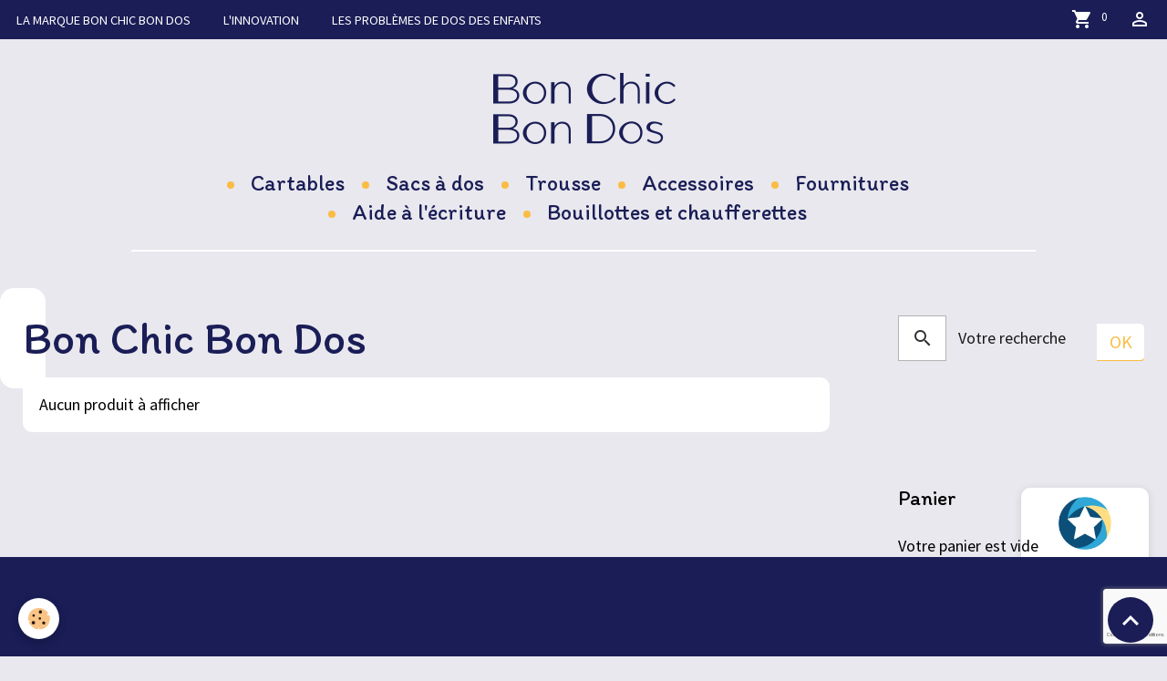

--- FILE ---
content_type: text/html; charset=UTF-8
request_url: https://www.bonchicbondos.fr/boutique/do/manufacturers/bon-chic-bon-dos/
body_size: 47012
content:

<!DOCTYPE html>
<html lang="fr">
    <head>
        <title>Bon Chic Bon Dos</title>
        <meta name="theme-color" content="">
        <meta name="msapplication-navbutton-color" content="">
        <!-- METATAGS -->
        <!-- rebirth / basic -->
<!--[if IE]>
<meta http-equiv="X-UA-Compatible" content="IE=edge">
<![endif]-->
<meta charset="utf-8">
<meta name="viewport" content="width=device-width, initial-scale=1, shrink-to-fit=no">
    <link href="//www.bonchicbondos.fr/fr/themes/designlines/621e1bed9d71d4558d138a5e.css?v=e4169f7f528391f39c48f7e1a619d411" rel="stylesheet">
    <link rel="canonical" href="https://www.bonchicbondos.fr/boutique/do/manufacturers/bon-chic-bon-dos/">
    <meta name="google-site-verification" content="iEAE84IKh9kEeleH5irob-N5qg1IXWTRWv1aRO9-nCY">
<meta name="generator" content="Awelty Agence Web (awelty.com)">

    <link rel="icon" href="https://www.bonchicbondos.fr/medias/site/favicon/favicon-bcbd.png">

<link href="https://fonts.googleapis.com/css?family=Source%20Sans%20Pro:300,400,700%7CItim:300,400,700&amp;display=swap" rel="stylesheet">



<link href="//www.bonchicbondos.fr/themes/combined.css?v=6_1642769533_553" rel="stylesheet">


<link rel="preload" href="//www.bonchicbondos.fr/medias/static/themes/bootstrap_v4/js/jquery-3.6.3.min.js?v=26012023" as="script">
<script src="//www.bonchicbondos.fr/medias/static/themes/bootstrap_v4/js/jquery-3.6.3.min.js?v=26012023"></script>
<link rel="preload" href="//www.bonchicbondos.fr/medias/static/themes/bootstrap_v4/js/popper.min.js?v=31012023" as="script">
<script src="//www.bonchicbondos.fr/medias/static/themes/bootstrap_v4/js/popper.min.js?v=31012023"></script>
<link rel="preload" href="//www.bonchicbondos.fr/medias/static/themes/bootstrap_v4/js/bootstrap.min.js?v=31012023" as="script">
<script src="//www.bonchicbondos.fr/medias/static/themes/bootstrap_v4/js/bootstrap.min.js?v=31012023"></script>
<script src="//www.bonchicbondos.fr/themes/combined.js?v=6_1642769533_553&lang=fr"></script>
<script type="application/ld+json">
    {
        "@context" : "https://schema.org/",
        "@type" : "WebSite",
        "name" : "Bon chic bon dos",
        "url" : "https://www.bonchicbondos.fr/"
    }
</script>

<!-- Global site tag (gtag.js) - Google Ads -->
<script async src="https://www.googletagmanager.com/gtag/js?id=AW-10899588829"></script>
<script>
  window.dataLayer = window.dataLayer || [];
  function gtag(){dataLayer.push(arguments);}
  gtag('js', new Date());

  gtag('config', 'AW-10899588829');
</script>
<!-- End Gtag Code -->

<meta name="p:domain_verify" content="f4fe71972e228396148c708bacd63f80"/>
<meta name="facebook-domain-verification" content="zcemw9pc69sefzb87rku4lccgbcw8m" />

<!-- Meta Pixel Code -->
<script>
!function(f,b,e,v,n,t,s)
{if(f.fbq)return;n=f.fbq=function(){n.callMethod?
n.callMethod.apply(n,arguments):n.queue.push(arguments)};
if(!f._fbq)f._fbq=n;n.push=n;n.loaded=!0;n.version='2.0';
n.queue=[];t=b.createElement(e);t.async=!0;
t.src=v;s=b.getElementsByTagName(e)[0];
s.parentNode.insertBefore(t,s)}(window, document,'script',
'https://connect.facebook.net/en_US/fbevents.js');
fbq('init', '1071131240487644');
fbq('track', 'PageView');
</script>
<!-- End Meta Pixel Code -->

<!-- Pinterest Tag -->
<script>
!function(e){if(!window.pintrk){window.pintrk = function () {
window.pintrk.queue.push(Array.prototype.slice.call(arguments))};var
  n=window.pintrk;n.queue=[],n.version="3.0";var
  t=document.createElement("script");t.async=!0,t.src=e;var
  r=document.getElementsByTagName("script")[0];
  r.parentNode.insertBefore(t,r)}}("https://s.pinimg.com/ct/core.js");
pintrk('load', '2613443724526', {em: ''});
pintrk('page');
</script>
<!-- end Pinterest Tag -->
<!-- Google Tag Manager -->
<script>(function(w,d,s,l,i){w[l]=w[l]||[];w[l].push({'gtm.start':
new Date().getTime(),event:'gtm.js'});var f=d.getElementsByTagName(s)[0],
j=d.createElement(s),dl=l!='dataLayer'?'&l='+l:'';j.async=true;j.src=
'https://www.googletagmanager.com/gtm.js?id='+i+dl;f.parentNode.insertBefore(j,f);
})(window,document,'script','dataLayer','GTM-M73GDH8S');</script>
<!-- End Google Tag Manager -->



        <!-- //METATAGS -->
            <script src="//www.bonchicbondos.fr/medias/static/js/rgpd-cookies/jquery.rgpd-cookies.js?v=2086"></script>
    <script>
                                    $(document).ready(function() {
            $.RGPDCookies({
                theme: 'bootstrap_v4',
                site: 'www.bonchicbondos.fr',
                privacy_policy_link: '/about/privacypolicy/',
                cookies: [{"id":null,"favicon_url":"","enabled":true,"model":"addthis","title":"AddThis","short_description":"Partage social","long_description":"Nous utilisons cet outil afin de vous proposer des liens de partage vers des plateformes tiers comme Twitter, Facebook, etc.","privacy_policy_url":"https:\/\/www.oracle.com\/legal\/privacy\/addthis-privacy-policy.html","slug":"addthis"}],
                modal_title: 'Gestion\u0020des\u0020cookies',
                modal_description: 'd\u00E9pose\u0020des\u0020cookies\u0020pour\u0020am\u00E9liorer\u0020votre\u0020exp\u00E9rience\u0020de\u0020navigation,\nmesurer\u0020l\u0027audience\u0020du\u0020site\u0020internet,\u0020afficher\u0020des\u0020publicit\u00E9s\u0020personnalis\u00E9es,\nr\u00E9aliser\u0020des\u0020campagnes\u0020cibl\u00E9es\u0020et\u0020personnaliser\u0020l\u0027interface\u0020du\u0020site.',
                privacy_policy_label: 'Consulter\u0020la\u0020politique\u0020de\u0020confidentialit\u00E9',
                check_all_label: 'Tout\u0020cocher',
                refuse_button: 'Refuser',
                settings_button: 'Param\u00E9trer',
                accept_button: 'Accepter',
                callback: function() {
                    // website google analytics case (with gtag), consent "on the fly"
                    if ('gtag' in window && typeof window.gtag === 'function') {
                        if (window.jsCookie.get('rgpd-cookie-google-analytics') === undefined
                            || window.jsCookie.get('rgpd-cookie-google-analytics') === '0') {
                            gtag('consent', 'update', {
                                'ad_storage': 'denied',
                                'analytics_storage': 'denied'
                            });
                        } else {
                            gtag('consent', 'update', {
                                'ad_storage': 'granted',
                                'analytics_storage': 'granted'
                            });
                        }
                    }
                }
            });
        });
    </script>
        
        
    <!-- Global site tag (gtag.js) -->
        <script async src="https://www.googletagmanager.com/gtag/js?id=G-HLY3WGF0FB"></script>
        <script>
        window.dataLayer = window.dataLayer || [];
        function gtag(){dataLayer.push(arguments);}

gtag('consent', 'default', {
            'ad_storage': 'denied',
            'analytics_storage': 'denied'
        });
        gtag('set', 'allow_ad_personalization_signals', false);
                gtag('js', new Date());
        gtag('config', 'G-HLY3WGF0FB');
    </script>
                <script src="//www.bonchicbondos.fr/medias/static/themes/ems_framework/js/masonry.pkgd.min.js"></script>
        <script src="//www.bonchicbondos.fr/medias/static/themes/ems_framework/js/imagesloaded.pkgd.min.js"></script>
                            <script id="widget-econfiance-js" position="right" src="https://certification.e-confiance.fr/js/certification/widget.js?v=2" slug="bonchicbondos" ext="fr" defer></script>
                    </head>
    <body id="boutique_do_manufacturers_bon-chic-bon-dos" data-template="default">
        

                <!-- CUSTOMIZE AREA -->
        <div id="top-site" class="sticky-top">
            <ul>
	<li><a href="https://www.bonchicbondos.fr/pages/presentation.html">La marque<span>&nbsp;Bon Chic Bon Dos</span></a></li>
	<li><a href="https://www.bonchicbondos.fr/pages/la-technologie.html">L&#39;innovation</a></li>
	<li><a href="https://www.bonchicbondos.fr/pages/problemes-de-dos.html">Les probl&egrave;mes de dos<span> des enfants</span></a></li>
</ul>

        </div>
                <!-- BRAND TOP -->
        
        <!-- NAVBAR -->
                                                                                                                <nav class="navbar navbar-expand-lg position-sticky" id="navbar" data-animation="sliding" data-shrink="150">
                        <div class="container">
                                                                    <a aria-label="brand" class="navbar-brand d-inline-flex align-items-center" href="https://www.bonchicbondos.fr/">
                                                    <img src="https://www.bonchicbondos.fr/medias/site/logos/logo-transp-bcbd.png" alt="Bon chic bon dos" class="img-fluid brand-logo mr-2 d-inline-block">
                                                                        <span class="brand-titles d-lg-flex flex-column align-items-start">
                            <span class="brand-title d-none">Bon chic bon dos</span>
                                                    </span>
                                            </a>
                                                    <button id="buttonBurgerMenu" title="BurgerMenu" class="navbar-toggler collapsed" type="button" data-toggle="collapse" data-target="#menu">
                    <span></span>
                    <span></span>
                    <span></span>
                    <span></span>
                </button>
                <div class="collapse navbar-collapse flex-lg-grow-0 mx-lg-auto" id="menu">
                                                                                                                <ul class="navbar-nav navbar-menu nav-all nav-all-center">
                                                                                                                                                                                            <li class="nav-item" data-index="1">
                            <a class="nav-link" href="https://www.bonchicbondos.fr/pages/personnaliser-le-cartable.html">
                                                                Cartables
                            </a>
                                                                                </li>
                                                                                                                                                                                            <li class="nav-item" data-index="2">
                            <a class="nav-link" href="https://www.bonchicbondos.fr/pages/personnaliser-le-sac-a-dos.html">
                                                                Sacs à dos
                            </a>
                                                                                </li>
                                                                                                                                                                                            <li class="nav-item" data-index="3">
                            <a class="nav-link" href="https://www.bonchicbondos.fr/pages/trousse.html">
                                                                Trousse
                            </a>
                                                                                </li>
                                                                                                                                                                                            <li class="nav-item" data-index="4">
                            <a class="nav-link" href="https://www.bonchicbondos.fr/pages/les-accessoires.html">
                                                                Accessoires
                            </a>
                                                                                </li>
                                                                                                                                                                                            <li class="nav-item" data-index="5">
                            <a class="nav-link" href="https://www.bonchicbondos.fr/pages/les-fournitures.html">
                                                                Fournitures
                            </a>
                                                                                </li>
                                                                                                                                                                                            <li class="nav-item" data-index="6">
                            <a class="nav-link" href="https://www.bonchicbondos.fr/pages/aide-a-l-ecriture.html">
                                                                Aide à l'écriture
                            </a>
                                                                                </li>
                                                                                                                                                                                            <li class="nav-item" data-index="7">
                            <a class="nav-link" href="https://www.bonchicbondos.fr/pages/bouillottes-et-chaufferettes.html">
                                                                Bouillottes et chaufferettes
                            </a>
                                                                                </li>
                                    </ul>
            
                                    
                    
                                        <ul class="navbar-nav navbar-widgets ml-lg-4">
                                                                        <li class="nav-item">
                            <a href="https://www.bonchicbondos.fr/boutique/do/cart/" class="nav-link">
                                <i class="material-icons md-shopping_cart"></i>
                                <span class="d-lg-none">Panier</span>
                                <span class="badge badge-primary" data-role="cart-count"></span>
                            </a>
                        </li>
                        <li class="nav-item">
                            <a href="https://www.bonchicbondos.fr/boutique/do/account/" class="nav-link">
                                <i class="material-icons md-perm_identity"></i>
                                <span class="d-lg-none">Votre compte</span>
                            </a>
                        </li>
                                            </ul>
                                        
                    
                                    </div>
                        </div>
                    </nav>

        <!-- HEADER -->
                <!-- //HEADER -->

        <!-- WRAPPER -->
                                                            <div id="wrapper" class="container">

                        <div class="row align-items-lg-start">
                            <main id="main" class="col-lg-9">

                                                                                                                    
                                        
                                        
                                                                                                        <div class="view view-eco" id="view-manufacturer">
    <div class="container">
        <div class="row">
            <div class="col">
                
                <h1 class="view-title">Bon Chic Bon Dos</h1>

                                                                                        
<div id="rows-626fe1821647d590bb2042fc" class="rows" data-total-pages="1" data-current-page="1">
                            
                        
                                                                                        
                                                                
                
                        
                
                
                                    
                
                                
        
                                    <div id="row-626fe1821647d590bb2042fc-1" class="row-container pos-1 page_1 container">
                    <div class="row-content">
                                                                                <div class="row" data-role="line">
                                    
                                                                                
                                                                                                                                                                                                            
                                                                                                                                                                                                                                                    
                                                                                
                                                                                
                                                                                                                        
                                                                                
                                                                                                                                                                            
                                                                                        <div data-role="cell" data-size="lg" id="cell-626fe1821654ac5ba0933e59" class="col widget-manufacturers-products">
                                               <div class="col-content">                                                        
<div id="manufacturers_products0">
    <div class="card-deck eco-items default-style default-4-col no-gutters mr-0" data-addon="eco">
            <p>Aucun produit à afficher</p>
    </div>

    </div>


                                                </div>
                                            </div>
                                                                                                                                                        </div>
                                            </div>
                                    </div>
                        </div>

                                                                        </div>
        </div>
    </div>
</div>

                </main>

                                <aside id="sidebar" class="col-lg-3 sticky-top">
                    <div id="sidebar-inner">
                                                                                                                                                                                                        <div id="widget-1"
                                     class="widget"
                                     data-id="widget_product_search"
                                     data-widget-num="1">
                                                                                                                                                            <div class="widget-content">
                                                <form method="get" action="https://www.bonchicbondos.fr/boutique/do/search" class="form-search">
    <div class="input-group">
        <div class="input-group-prepend">
            <span class="input-group-text"><i class="material-icons md-search"></i></span>
        </div>
		<input class="form-control" type="text" name="q" placeholder="Votre recherche" value="" pattern=".{3,}" required>
        <div class="input-group-append">
                                    <button type="submit" class="btn btn-secondary">OK</button>
        </div>
	</div>
</form>
                                            </div>
                                                                                                            </div>
                                                                                                                                                                                                                                                                                                                                                            <div id="widget-2"
                                     class="widget"
                                     data-id="widget_eco_item"
                                     data-widget-num="2">
                                                                                                                                                        <div class="widget-content">
                                            
<div id="eco_item0">
            <div class="card-deck eco-items list-style no-gutters mr-0" data-addon="eco">
            <div class="card eco-item" data-stock="" data-gtag-item-id="">
                <div class="row no-gutters">
                    
                                                                
                    <div class="col item-txt-col">
                        <div class="card-body">
                            <p class="media-heading">
                                                                    
                                                            </p>

                            
                            
                            
                            
                                                    </div>
                    </div>
                </div>
            </div>
        </div>
    </div>

<script type="application/ld+json">
    {
      "@context": "http://schema.org/",
      "@type": "Product",
      "name": "",
        "description": "",
          "mpn": "",
                  "offers": {
                  "@type": "Offer",
              "price": "0.00",
                "priceCurrency": "EUR",
            "url": "",
            "priceValidUntil": "2026-02-22",
        "availability": "http://schema.org/OutOfStock",
            "seller": {
             "@type": "Organization",
             "name": "Bon chic bon dos"
            }
          }
        }
</script>


                                        </div>
                                                                                                            </div>
                                                                                                                                                                                                                                                                                                                                    <div id="widget-3"
                                     class="widget"
                                     data-id="widget_eco_cart"
                                     data-widget-num="3">
                                            <div class="widget-title">
            <span>
                    Panier
                </span>
                </div>
                                                                                                                        <div class="widget-content">
                                            <input type="hidden" name="mode" value="simple">

            <p class="no_item">Votre panier est vide</p>
    
    
                                        </div>
                                                                                                            </div>
                                                                                                                                                            </div>
                </aside>
            </div>
                    </div>
        <!-- //WRAPPER -->

                <footer id="footer">
                            
<div id="rows-621e1bed9d71d4558d138a5e" class="rows" data-total-pages="1" data-current-page="1">
                            
                        
                                                                                        
                                                                
                
                        
                
                
                                                                                                                    
                
                                
        
                                    <div id="row-621e1bed9d71d4558d138a5e-1" class="row-container pos-1 page_1 container">
                    <div class="row-content">
                                                                                <div class="row" data-role="line">
                                    
                                                                                
                                                                                                                                                                                                            
                                                                                                                                                                
                                                                                
                                                                                
                                                                                                                        
                                                                                
                                                                                                                                                                            
                                                                                        <div data-role="cell" data-size="lg" id="cell-621e198354b3d4558d132471" class="col">
                                               <div class="col-content col-no-widget">                                                        <!-- Begin Brevo Form -->
<!-- START - We recommend to place the below code in head tag of your website html  -->
<style>

  #sib-container input:-ms-input-placeholder {
    text-align: left;
    color: #c0ccda;
  }

  #sib-container input::placeholder {
    text-align: left;
    color: #c0ccda;
  }

  #sib-container textarea::placeholder {
    text-align: left;
    color: #c0ccda;
  }
</style>
<link rel="stylesheet" href="https://sibforms.com/forms/end-form/build/sib-styles.css">
<!--  END - We recommend to place the above code in head tag of your website html -->

<!-- START - We recommend to place the below code where you want the form in your website html  -->
<div class="sib-form" style="text-align: center;
         background-color: transparent;                                 ">
  <div id="sib-form-container" class="sib-form-container">
    <div id="error-message" class="sib-form-message-panel" style="font-size:16px; text-align:left; color:#661d1d; background-color:#ffeded; border-radius:3px; border-color:#ff4949;max-width:540px;">
      <div class="sib-form-message-panel__text sib-form-message-panel__text--center">
        <svg viewBox="0 0 512 512" class="sib-icon sib-notification__icon">
          <path d="M256 40c118.621 0 216 96.075 216 216 0 119.291-96.61 216-216 216-119.244 0-216-96.562-216-216 0-119.203 96.602-216 216-216m0-32C119.043 8 8 119.083 8 256c0 136.997 111.043 248 248 248s248-111.003 248-248C504 119.083 392.957 8 256 8zm-11.49 120h22.979c6.823 0 12.274 5.682 11.99 12.5l-7 168c-.268 6.428-5.556 11.5-11.99 11.5h-8.979c-6.433 0-11.722-5.073-11.99-11.5l-7-168c-.283-6.818 5.167-12.5 11.99-12.5zM256 340c-15.464 0-28 12.536-28 28s12.536 28 28 28 28-12.536 28-28-12.536-28-28-28z" />
        </svg>
        <span class="sib-form-message-panel__inner-text">
                          Nous n&#039;avons pas pu confirmer votre inscription.
                      </span>
      </div>
    </div>
    <div></div>
    <div id="success-message" class="sib-form-message-panel" style="font-size:16px; text-align:left; color:#085229; background-color:#e7faf0; border-radius:3px; border-color:#13ce66;max-width:540px;">
      <div class="sib-form-message-panel__text sib-form-message-panel__text--center">
        <svg viewBox="0 0 512 512" class="sib-icon sib-notification__icon">
          <path d="M256 8C119.033 8 8 119.033 8 256s111.033 248 248 248 248-111.033 248-248S392.967 8 256 8zm0 464c-118.664 0-216-96.055-216-216 0-118.663 96.055-216 216-216 118.664 0 216 96.055 216 216 0 118.663-96.055 216-216 216zm141.63-274.961L217.15 376.071c-4.705 4.667-12.303 4.637-16.97-.068l-85.878-86.572c-4.667-4.705-4.637-12.303.068-16.97l8.52-8.451c4.705-4.667 12.303-4.637 16.97.068l68.976 69.533 163.441-162.13c4.705-4.667 12.303-4.637 16.97.068l8.451 8.52c4.668 4.705 4.637 12.303-.068 16.97z" />
        </svg>
        <span class="sib-form-message-panel__inner-text">
                          Votre inscription est confirmée.
                      </span>
      </div>
    </div>
    <div></div>
    <div id="sib-container" class="sib-container--large sib-container--vertical" style="text-align:center; background-color:rgba(26,29,86,1); max-width:540px; border-radius:3px; border-width:0px; border-color:#ffffff; border-style:solid; direction:ltr">
      <form id="sib-form" method="POST" action="https://ab3856d2.sibforms.com/serve/[base64]" data-type="subscription">
        <div style="padding: 8px 0;">
          <div class="sib-form-block" style="font-size:28px; text-align:left; color:#ffffff; background-color:transparent; text-align:left; font-family:'Itim';">
            <p>L'actu des cartables Bon Chic Bon Dos</p>
          </div>
        </div>
        <div style="padding: 8px 0;">
          <div class="sib-input sib-form-block">
            <div class="form__entry entry_block">
              <div class="form__label-row ">

                <div class="entry__field">
                  <input style="color:#000;" class="input " type="text" id="EMAIL" name="EMAIL" autocomplete="off" placeholder="Entrez votre adresse email pour vous inscrire" data-required="true" required />
                </div>
              </div>

              <label class="entry__error entry__error--primary" style="font-size:16px; text-align:left; color:#661d1d; background-color:#ffeded; border-radius:3px; border-color:#ff4949;">
              </label>
              <label class="entry__specification" style="font-size:12px; text-align:left; color:#8390A4; text-align:left">
                Ex. : abc@xyz.com
              </label>
            </div>
          </div>
        </div>
        <div style="padding: 8px 0;">
          <div class="g-recaptcha" data-sitekey="6LdA1uQlAAAAAI2hYeJMmQZhr_e3Jj6x34JpjPmK" data-callback="invisibleCaptchaCallback" data-size="invisible" onclick="executeCaptcha"></div>
        </div>
        <div style="padding: 8px 0;">
          <div class="sib-form-block" style="text-align: left">
            <button class="sib-form-block__button sib-form-block__button-with-loader" style="font-size:16px; text-align:left; font-weight:700; color:#fbbc43; background-color:#ffffff; border-radius:3px; border-width:0px;" form="sib-form" type="submit">
              <svg class="icon clickable__icon progress-indicator__icon sib-hide-loader-icon" viewBox="0 0 512 512">
                <path d="M460.116 373.846l-20.823-12.022c-5.541-3.199-7.54-10.159-4.663-15.874 30.137-59.886 28.343-131.652-5.386-189.946-33.641-58.394-94.896-95.833-161.827-99.676C261.028 55.961 256 50.751 256 44.352V20.309c0-6.904 5.808-12.337 12.703-11.982 83.556 4.306 160.163 50.864 202.11 123.677 42.063 72.696 44.079 162.316 6.031 236.832-3.14 6.148-10.75 8.461-16.728 5.01z" />
              </svg>
              S&#039;INSCRIRE
            </button>
          </div>
        </div>

        <input type="text" name="email_address_check" value="" class="input--hidden">
        <input type="hidden" name="locale" value="fr">
      </form>
    </div>
  </div>
</div>
<!-- END - We recommend to place the below code where you want the form in your website html  -->

<!-- START - We recommend to place the below code in footer or bottom of your website html  -->
<script>
  window.REQUIRED_CODE_ERROR_MESSAGE = 'Veuillez choisir un code pays';
  window.LOCALE = 'fr';
  window.EMAIL_INVALID_MESSAGE = window.SMS_INVALID_MESSAGE = "Les informations que vous avez fournies ne sont pas valides. Veuillez vérifier le format du champ et réessayer.";

  window.REQUIRED_ERROR_MESSAGE = "Vous devez renseigner ce champ. ";

  window.GENERIC_INVALID_MESSAGE = "Les informations que vous avez fournies ne sont pas valides. Veuillez vérifier le format du champ et réessayer.";




  window.translation = {
    common: {
      selectedList: '{quantity} liste sélectionnée',
      selectedLists: '{quantity} listes sélectionnées'
    }
  };

  var AUTOHIDE = Boolean(1);
</script>
<script defer src="https://sibforms.com/forms/end-form/build/main.js"></script>

<script src="https://www.google.com/recaptcha/api.js?hl=fr"></script>

<!-- END - We recommend to place the above code in footer or bottom of your website html  -->
<!-- End Brevo Form -->

                                                                                                    </div>
                                            </div>
                                                                                                                                                        </div>
                                            </div>
                                    </div>
                                                    
                        
                                                                                        
                                                                
                
                        
                
                
                                    
                
                                
        
                                    <div id="row-621e1bed9d71d4558d138a5e-2" class="row-container pos-2 page_1 container">
                    <div class="row-content">
                                                                                <div class="row" data-role="line">
                                    
                                                                                
                                                                                                                                                                                                            
                                                                                                                                                                
                                                                                
                                                                                
                                                                                                                        
                                                                                                                                                                    
                                                                                                                                                                            
                                                                                        <div data-role="cell" data-size="sm" id="cell-62456b56be48d4558d13ccf3" class="col" style="-ms-flex-preferred-size:33.333333333333%;flex-basis:33.333333333333%">
                                               <div class="col-content col-no-widget">                                                        <h4>Bon Chic Bon Dos</h4>

<ul>
	<li><a href="https://www.bonchicbondos.fr/pages/presentation.html">La marque</a></li>
	<li><a href="https://www.bonchicbondos.fr/pages/la-technologie.html">Pr&eacute;sentation du concept</a></li>
	<li><a href="https://www.bonchicbondos.fr/contact/contact.html">Contactez notre service client</a></li>
</ul>


                                                                                                    </div>
                                            </div>
                                                                                                                        
                                                                                
                                                                                                                                                                                                            
                                                                                                                                                                
                                                                                
                                                                                
                                                                                                                        
                                                                                                                                                                    
                                                                                                                                                                            
                                                                                        <div data-role="cell" data-size="sm" id="cell-62456b56be4bd4558d1394fc" class="col" style="-ms-flex-preferred-size:33.333333333333%;flex-basis:33.333333333333%">
                                               <div class="col-content col-no-widget">                                                        <h4>Acheter en ligne</h4>

<ul>
	<li><a href="https://www.bonchicbondos.fr/about/cgv/">Livraison</a></li>
	<li><a href="https://www.bonchicbondos.fr/about/cgv/">Paiement s&eacute;curis&eacute;</a></li>
	<li><a href="https://www.bonchicbondos.fr/about/cgv/">Retour &amp; &eacute;change</a></li>
</ul>

                                                                                                    </div>
                                            </div>
                                                                                                                        
                                                                                
                                                                                                                                                                                                            
                                                                                                                                                                
                                                                                
                                                                                
                                                                                                                        
                                                                                                                                                                    
                                                                                                                                                                            
                                                                                        <div data-role="cell" data-size="sm" id="cell-62456b56be4dd4558d13e189" class="col" style="-ms-flex-preferred-size:33.333333333333%;flex-basis:33.333333333333%">
                                               <div class="col-content col-no-widget">                                                        <h4>Restons en contact</h4>

<ul class="website-social-links">
	<li><a class="text-facebook" href="https://www.facebook.com/bonchicbondos"><i class="sn-icon-facebook"></i></a></li>

	<li><a class="text-instagram" href="https://www.instagram.com/bonchicbondos/"><i class="sn-icon-instagram"></i></a></li>

	<li><a class="text-pinterest" href="https://www.pinterest.fr/bonchicbondos/"><i class="sn-icon-pinterest"></i></a></li>
</ul>

                                                                                                    </div>
                                            </div>
                                                                                                                                                        </div>
                                            </div>
                                    </div>
                                                    
                        
                                                                                        
                                                                
                
                        
                
                
                                                                
                
                                
        
                                    <div id="row-621e1bed9d71d4558d138a5e-3" class="row-container pos-3 page_1 row-highlighted">
                    <div class="row-content container">
                                                                                <div class="row" data-role="line">
                                    
                                                                                
                                                                                                                                                                                                            
                                                                                                                                                                
                                                                                
                                                                                
                                                                                                                        
                                                                                
                                                                                                                                                                            
                                                                                        <div data-role="cell" data-size="lg" id="cell-62456b56be51d4558d13588b" class="col">
                                               <div class="col-content col-no-widget">                                                        <ul>
	<li><a href="https://www.bonchicbondos.fr/about/CGU/">Mentions l&eacute;gales et CGU</a></li>
	<li><a href="https://www.bonchicbondos.fr/about/cgv/">Condition g&eacute;n&eacute;rales de vente</a></li>
	<li><a href="https://www.bonchicbondos.fr/about/retraction/">Formulaire de rétractation</a></li>
	<li><a href="https://www.awelty.fr/">Cr&eacute;ation de site Awelty</a></li>
</ul>



                                                                                                    </div>
                                            </div>
                                                                                                                                                        </div>
                                            </div>
                                    </div>
                        </div>

                        <div class="container">
                
                
                            </div>

                            <ul id="legal-mentions" class="footer-mentions">
    
                        <li><a href="https://www.bonchicbondos.fr/about/cgu/">Conditions générales d'utilisation</a></li>
            
                        <li><a href="https://www.bonchicbondos.fr/about/cgv/">Conditions générales de vente</a></li>
            
            <li><a href="https://www.bonchicbondos.fr/about/retraction/">Formulaire de rétractation</a></li>
    
    
            <li><button id="cookies" type="button" aria-label="Gestion des cookies">Gestion des cookies</button></li>
    </ul>
                    </footer>
        
        
                <script>
            $(document).ready(function(){
    
    // NAV
    $("#top-site").append($(".navbar-widgets"));

    // INDEX
    
    if ($("body").attr("data-template") == "home") {
        $("#header").after($("#navbar"));
        $("#navbar").before($("#top-site"));
    };
    
    // BOUTIQUE
    /*
    if ($(".view-eco").attr("id") == "view-item") {
        $(".view-title").after($(".price"));
        
        $("#product-variations").on('change', function() {
            $(".view-title").after($(".price"));
        });
    };
    */
    

});


$(window).on("load", function(){

  if ($('#product-show').length > 0) { 
    var productRow = $('#product-show');
    productRow.find(".col-content").each(function(index, col) {
      var elementImg = $(col).css("background-image");
      
      var elementUrl = elementImg.match(/\((.*?)\)/)[1].replace(/('|")/g,'');
      $(col).append( '<img src="' + elementUrl + '" alt="Sac Bon Chic Bon Dos" />');

      $(col).css("background-image", "none");

    });

  };
  
  // ANIMATION
    $(window).on('scroll', function(){

        var scroll = $(window).scrollTop();
        var elmt   = $('.anim_reveal');

        $(elmt).each(function() {
            var topImg = $(this).offset().top - 550;
            if ( topImg < scroll ) {
                $(this).addClass('appear');
            }
        });
    });

})



        </script>
        
            

 






                <button id="scroll-to-top" class="d-none d-sm-inline-block" type="button" aria-label="Scroll top" onclick="$('html, body').animate({ scrollTop:0}, 600);">
            <i class="material-icons md-lg md-expand_less"></i>
        </button>
        
            </body>
</html>


--- FILE ---
content_type: text/html; charset=UTF-8
request_url: https://certification.e-confiance.fr/widget/bonchicbondos/right
body_size: 770
content:
    <div id="widget-econfiance" class="widget-econfiance-right" data-url="https://certification.e-confiance.fr/entreprise/bonchicbondos">
        <diV class="widget-wrapper">
            <!-- Widget header -->
            <div class="widget-header">
                <h1 class="widget-header__title ec-blue">Bon chic bon dos</h1>
                <div class="widget-header__icon"><img src="https://certification.e-confiance.fr/images/close.svg" width="24" height="24"></div>
            </div>

            <!-- Widget body -->
            <div class="widget-body">
                <div class="ec-row">
                    <div class="ec-col widget-small">
                        <img class="mb-2 widget-small__img" src="https://certification.e-confiance.fr/images/e-confiance.png" width="58" height="58" alt="logo-econfiance-badge">

                        <div class="widget-small__rating-text">
                            Excellent
                        </div>

                        <div class="widget-small__average-stars">
                            <span class="widget-small__average-stars-outer">
                                <span id="widget-econfiance-stars-inner-average" class="widget-small__average-stars-inner" width="0"></span>
                            </span>
                        </div>

                        <div>
                            <span style="margin-right:5px;" id="average" class="widget-econfiance-av_rating widget-small__average" data-rating="4.81"> 4.81 / 5</span>
                        </div>
                    </div>

                    <div class="ec-col ec-flex-column widget-xl">
                        
                        <div class="ec-row widget-xl__line">
                            <div id="ec-review-number" class="ec-col ec-flex-column"><span class="ec-success bold text-xl">24</span></div>
                            <div class="ec-col ec-flex-column" style="margin-left: 2px">avis récoltés dont 16 sur les 24 derniers mois</div>
                        </div>

                                                                        
                        <div class="ec-row widget-xl__line">
                            <div id="ec-customers-recommandation-number" class="ec-col ec-flex-column"><span class="ec-success bold text-xl">100</span> </div>
                            <div class="ec-col ec-flex-column">% des clients recommandent l'entreprise</div>
                        </div>
                    </div>
                </div>

                <div class="widget-bottom ec-row">
                    <p>Cette entreprise répond aux standards de confiance e-confiance</p>
                </div>
            </div>

            <!-- Widget footer -->
            <div class="widget-footer">
                <p class="text-center mb-0"><a id="cgu" target="_blank" href="https://www.e-confiance.fr/pages/consommateurs/comment-e-confiance-mesure-la-confiance-et-la-transparence-d-une-entreprise.html">CGU et Protection des données</a></p>
            </div>
        </diV>
    </div>


--- FILE ---
content_type: text/html; charset=utf-8
request_url: https://www.google.com/recaptcha/api2/anchor?ar=1&k=6LdA1uQlAAAAAI2hYeJMmQZhr_e3Jj6x34JpjPmK&co=aHR0cHM6Ly93d3cuYm9uY2hpY2JvbmRvcy5mcjo0NDM.&hl=fr&v=PoyoqOPhxBO7pBk68S4YbpHZ&size=invisible&anchor-ms=20000&execute-ms=30000&cb=v4qoimqu3ofq
body_size: 49808
content:
<!DOCTYPE HTML><html dir="ltr" lang="fr"><head><meta http-equiv="Content-Type" content="text/html; charset=UTF-8">
<meta http-equiv="X-UA-Compatible" content="IE=edge">
<title>reCAPTCHA</title>
<style type="text/css">
/* cyrillic-ext */
@font-face {
  font-family: 'Roboto';
  font-style: normal;
  font-weight: 400;
  font-stretch: 100%;
  src: url(//fonts.gstatic.com/s/roboto/v48/KFO7CnqEu92Fr1ME7kSn66aGLdTylUAMa3GUBHMdazTgWw.woff2) format('woff2');
  unicode-range: U+0460-052F, U+1C80-1C8A, U+20B4, U+2DE0-2DFF, U+A640-A69F, U+FE2E-FE2F;
}
/* cyrillic */
@font-face {
  font-family: 'Roboto';
  font-style: normal;
  font-weight: 400;
  font-stretch: 100%;
  src: url(//fonts.gstatic.com/s/roboto/v48/KFO7CnqEu92Fr1ME7kSn66aGLdTylUAMa3iUBHMdazTgWw.woff2) format('woff2');
  unicode-range: U+0301, U+0400-045F, U+0490-0491, U+04B0-04B1, U+2116;
}
/* greek-ext */
@font-face {
  font-family: 'Roboto';
  font-style: normal;
  font-weight: 400;
  font-stretch: 100%;
  src: url(//fonts.gstatic.com/s/roboto/v48/KFO7CnqEu92Fr1ME7kSn66aGLdTylUAMa3CUBHMdazTgWw.woff2) format('woff2');
  unicode-range: U+1F00-1FFF;
}
/* greek */
@font-face {
  font-family: 'Roboto';
  font-style: normal;
  font-weight: 400;
  font-stretch: 100%;
  src: url(//fonts.gstatic.com/s/roboto/v48/KFO7CnqEu92Fr1ME7kSn66aGLdTylUAMa3-UBHMdazTgWw.woff2) format('woff2');
  unicode-range: U+0370-0377, U+037A-037F, U+0384-038A, U+038C, U+038E-03A1, U+03A3-03FF;
}
/* math */
@font-face {
  font-family: 'Roboto';
  font-style: normal;
  font-weight: 400;
  font-stretch: 100%;
  src: url(//fonts.gstatic.com/s/roboto/v48/KFO7CnqEu92Fr1ME7kSn66aGLdTylUAMawCUBHMdazTgWw.woff2) format('woff2');
  unicode-range: U+0302-0303, U+0305, U+0307-0308, U+0310, U+0312, U+0315, U+031A, U+0326-0327, U+032C, U+032F-0330, U+0332-0333, U+0338, U+033A, U+0346, U+034D, U+0391-03A1, U+03A3-03A9, U+03B1-03C9, U+03D1, U+03D5-03D6, U+03F0-03F1, U+03F4-03F5, U+2016-2017, U+2034-2038, U+203C, U+2040, U+2043, U+2047, U+2050, U+2057, U+205F, U+2070-2071, U+2074-208E, U+2090-209C, U+20D0-20DC, U+20E1, U+20E5-20EF, U+2100-2112, U+2114-2115, U+2117-2121, U+2123-214F, U+2190, U+2192, U+2194-21AE, U+21B0-21E5, U+21F1-21F2, U+21F4-2211, U+2213-2214, U+2216-22FF, U+2308-230B, U+2310, U+2319, U+231C-2321, U+2336-237A, U+237C, U+2395, U+239B-23B7, U+23D0, U+23DC-23E1, U+2474-2475, U+25AF, U+25B3, U+25B7, U+25BD, U+25C1, U+25CA, U+25CC, U+25FB, U+266D-266F, U+27C0-27FF, U+2900-2AFF, U+2B0E-2B11, U+2B30-2B4C, U+2BFE, U+3030, U+FF5B, U+FF5D, U+1D400-1D7FF, U+1EE00-1EEFF;
}
/* symbols */
@font-face {
  font-family: 'Roboto';
  font-style: normal;
  font-weight: 400;
  font-stretch: 100%;
  src: url(//fonts.gstatic.com/s/roboto/v48/KFO7CnqEu92Fr1ME7kSn66aGLdTylUAMaxKUBHMdazTgWw.woff2) format('woff2');
  unicode-range: U+0001-000C, U+000E-001F, U+007F-009F, U+20DD-20E0, U+20E2-20E4, U+2150-218F, U+2190, U+2192, U+2194-2199, U+21AF, U+21E6-21F0, U+21F3, U+2218-2219, U+2299, U+22C4-22C6, U+2300-243F, U+2440-244A, U+2460-24FF, U+25A0-27BF, U+2800-28FF, U+2921-2922, U+2981, U+29BF, U+29EB, U+2B00-2BFF, U+4DC0-4DFF, U+FFF9-FFFB, U+10140-1018E, U+10190-1019C, U+101A0, U+101D0-101FD, U+102E0-102FB, U+10E60-10E7E, U+1D2C0-1D2D3, U+1D2E0-1D37F, U+1F000-1F0FF, U+1F100-1F1AD, U+1F1E6-1F1FF, U+1F30D-1F30F, U+1F315, U+1F31C, U+1F31E, U+1F320-1F32C, U+1F336, U+1F378, U+1F37D, U+1F382, U+1F393-1F39F, U+1F3A7-1F3A8, U+1F3AC-1F3AF, U+1F3C2, U+1F3C4-1F3C6, U+1F3CA-1F3CE, U+1F3D4-1F3E0, U+1F3ED, U+1F3F1-1F3F3, U+1F3F5-1F3F7, U+1F408, U+1F415, U+1F41F, U+1F426, U+1F43F, U+1F441-1F442, U+1F444, U+1F446-1F449, U+1F44C-1F44E, U+1F453, U+1F46A, U+1F47D, U+1F4A3, U+1F4B0, U+1F4B3, U+1F4B9, U+1F4BB, U+1F4BF, U+1F4C8-1F4CB, U+1F4D6, U+1F4DA, U+1F4DF, U+1F4E3-1F4E6, U+1F4EA-1F4ED, U+1F4F7, U+1F4F9-1F4FB, U+1F4FD-1F4FE, U+1F503, U+1F507-1F50B, U+1F50D, U+1F512-1F513, U+1F53E-1F54A, U+1F54F-1F5FA, U+1F610, U+1F650-1F67F, U+1F687, U+1F68D, U+1F691, U+1F694, U+1F698, U+1F6AD, U+1F6B2, U+1F6B9-1F6BA, U+1F6BC, U+1F6C6-1F6CF, U+1F6D3-1F6D7, U+1F6E0-1F6EA, U+1F6F0-1F6F3, U+1F6F7-1F6FC, U+1F700-1F7FF, U+1F800-1F80B, U+1F810-1F847, U+1F850-1F859, U+1F860-1F887, U+1F890-1F8AD, U+1F8B0-1F8BB, U+1F8C0-1F8C1, U+1F900-1F90B, U+1F93B, U+1F946, U+1F984, U+1F996, U+1F9E9, U+1FA00-1FA6F, U+1FA70-1FA7C, U+1FA80-1FA89, U+1FA8F-1FAC6, U+1FACE-1FADC, U+1FADF-1FAE9, U+1FAF0-1FAF8, U+1FB00-1FBFF;
}
/* vietnamese */
@font-face {
  font-family: 'Roboto';
  font-style: normal;
  font-weight: 400;
  font-stretch: 100%;
  src: url(//fonts.gstatic.com/s/roboto/v48/KFO7CnqEu92Fr1ME7kSn66aGLdTylUAMa3OUBHMdazTgWw.woff2) format('woff2');
  unicode-range: U+0102-0103, U+0110-0111, U+0128-0129, U+0168-0169, U+01A0-01A1, U+01AF-01B0, U+0300-0301, U+0303-0304, U+0308-0309, U+0323, U+0329, U+1EA0-1EF9, U+20AB;
}
/* latin-ext */
@font-face {
  font-family: 'Roboto';
  font-style: normal;
  font-weight: 400;
  font-stretch: 100%;
  src: url(//fonts.gstatic.com/s/roboto/v48/KFO7CnqEu92Fr1ME7kSn66aGLdTylUAMa3KUBHMdazTgWw.woff2) format('woff2');
  unicode-range: U+0100-02BA, U+02BD-02C5, U+02C7-02CC, U+02CE-02D7, U+02DD-02FF, U+0304, U+0308, U+0329, U+1D00-1DBF, U+1E00-1E9F, U+1EF2-1EFF, U+2020, U+20A0-20AB, U+20AD-20C0, U+2113, U+2C60-2C7F, U+A720-A7FF;
}
/* latin */
@font-face {
  font-family: 'Roboto';
  font-style: normal;
  font-weight: 400;
  font-stretch: 100%;
  src: url(//fonts.gstatic.com/s/roboto/v48/KFO7CnqEu92Fr1ME7kSn66aGLdTylUAMa3yUBHMdazQ.woff2) format('woff2');
  unicode-range: U+0000-00FF, U+0131, U+0152-0153, U+02BB-02BC, U+02C6, U+02DA, U+02DC, U+0304, U+0308, U+0329, U+2000-206F, U+20AC, U+2122, U+2191, U+2193, U+2212, U+2215, U+FEFF, U+FFFD;
}
/* cyrillic-ext */
@font-face {
  font-family: 'Roboto';
  font-style: normal;
  font-weight: 500;
  font-stretch: 100%;
  src: url(//fonts.gstatic.com/s/roboto/v48/KFO7CnqEu92Fr1ME7kSn66aGLdTylUAMa3GUBHMdazTgWw.woff2) format('woff2');
  unicode-range: U+0460-052F, U+1C80-1C8A, U+20B4, U+2DE0-2DFF, U+A640-A69F, U+FE2E-FE2F;
}
/* cyrillic */
@font-face {
  font-family: 'Roboto';
  font-style: normal;
  font-weight: 500;
  font-stretch: 100%;
  src: url(//fonts.gstatic.com/s/roboto/v48/KFO7CnqEu92Fr1ME7kSn66aGLdTylUAMa3iUBHMdazTgWw.woff2) format('woff2');
  unicode-range: U+0301, U+0400-045F, U+0490-0491, U+04B0-04B1, U+2116;
}
/* greek-ext */
@font-face {
  font-family: 'Roboto';
  font-style: normal;
  font-weight: 500;
  font-stretch: 100%;
  src: url(//fonts.gstatic.com/s/roboto/v48/KFO7CnqEu92Fr1ME7kSn66aGLdTylUAMa3CUBHMdazTgWw.woff2) format('woff2');
  unicode-range: U+1F00-1FFF;
}
/* greek */
@font-face {
  font-family: 'Roboto';
  font-style: normal;
  font-weight: 500;
  font-stretch: 100%;
  src: url(//fonts.gstatic.com/s/roboto/v48/KFO7CnqEu92Fr1ME7kSn66aGLdTylUAMa3-UBHMdazTgWw.woff2) format('woff2');
  unicode-range: U+0370-0377, U+037A-037F, U+0384-038A, U+038C, U+038E-03A1, U+03A3-03FF;
}
/* math */
@font-face {
  font-family: 'Roboto';
  font-style: normal;
  font-weight: 500;
  font-stretch: 100%;
  src: url(//fonts.gstatic.com/s/roboto/v48/KFO7CnqEu92Fr1ME7kSn66aGLdTylUAMawCUBHMdazTgWw.woff2) format('woff2');
  unicode-range: U+0302-0303, U+0305, U+0307-0308, U+0310, U+0312, U+0315, U+031A, U+0326-0327, U+032C, U+032F-0330, U+0332-0333, U+0338, U+033A, U+0346, U+034D, U+0391-03A1, U+03A3-03A9, U+03B1-03C9, U+03D1, U+03D5-03D6, U+03F0-03F1, U+03F4-03F5, U+2016-2017, U+2034-2038, U+203C, U+2040, U+2043, U+2047, U+2050, U+2057, U+205F, U+2070-2071, U+2074-208E, U+2090-209C, U+20D0-20DC, U+20E1, U+20E5-20EF, U+2100-2112, U+2114-2115, U+2117-2121, U+2123-214F, U+2190, U+2192, U+2194-21AE, U+21B0-21E5, U+21F1-21F2, U+21F4-2211, U+2213-2214, U+2216-22FF, U+2308-230B, U+2310, U+2319, U+231C-2321, U+2336-237A, U+237C, U+2395, U+239B-23B7, U+23D0, U+23DC-23E1, U+2474-2475, U+25AF, U+25B3, U+25B7, U+25BD, U+25C1, U+25CA, U+25CC, U+25FB, U+266D-266F, U+27C0-27FF, U+2900-2AFF, U+2B0E-2B11, U+2B30-2B4C, U+2BFE, U+3030, U+FF5B, U+FF5D, U+1D400-1D7FF, U+1EE00-1EEFF;
}
/* symbols */
@font-face {
  font-family: 'Roboto';
  font-style: normal;
  font-weight: 500;
  font-stretch: 100%;
  src: url(//fonts.gstatic.com/s/roboto/v48/KFO7CnqEu92Fr1ME7kSn66aGLdTylUAMaxKUBHMdazTgWw.woff2) format('woff2');
  unicode-range: U+0001-000C, U+000E-001F, U+007F-009F, U+20DD-20E0, U+20E2-20E4, U+2150-218F, U+2190, U+2192, U+2194-2199, U+21AF, U+21E6-21F0, U+21F3, U+2218-2219, U+2299, U+22C4-22C6, U+2300-243F, U+2440-244A, U+2460-24FF, U+25A0-27BF, U+2800-28FF, U+2921-2922, U+2981, U+29BF, U+29EB, U+2B00-2BFF, U+4DC0-4DFF, U+FFF9-FFFB, U+10140-1018E, U+10190-1019C, U+101A0, U+101D0-101FD, U+102E0-102FB, U+10E60-10E7E, U+1D2C0-1D2D3, U+1D2E0-1D37F, U+1F000-1F0FF, U+1F100-1F1AD, U+1F1E6-1F1FF, U+1F30D-1F30F, U+1F315, U+1F31C, U+1F31E, U+1F320-1F32C, U+1F336, U+1F378, U+1F37D, U+1F382, U+1F393-1F39F, U+1F3A7-1F3A8, U+1F3AC-1F3AF, U+1F3C2, U+1F3C4-1F3C6, U+1F3CA-1F3CE, U+1F3D4-1F3E0, U+1F3ED, U+1F3F1-1F3F3, U+1F3F5-1F3F7, U+1F408, U+1F415, U+1F41F, U+1F426, U+1F43F, U+1F441-1F442, U+1F444, U+1F446-1F449, U+1F44C-1F44E, U+1F453, U+1F46A, U+1F47D, U+1F4A3, U+1F4B0, U+1F4B3, U+1F4B9, U+1F4BB, U+1F4BF, U+1F4C8-1F4CB, U+1F4D6, U+1F4DA, U+1F4DF, U+1F4E3-1F4E6, U+1F4EA-1F4ED, U+1F4F7, U+1F4F9-1F4FB, U+1F4FD-1F4FE, U+1F503, U+1F507-1F50B, U+1F50D, U+1F512-1F513, U+1F53E-1F54A, U+1F54F-1F5FA, U+1F610, U+1F650-1F67F, U+1F687, U+1F68D, U+1F691, U+1F694, U+1F698, U+1F6AD, U+1F6B2, U+1F6B9-1F6BA, U+1F6BC, U+1F6C6-1F6CF, U+1F6D3-1F6D7, U+1F6E0-1F6EA, U+1F6F0-1F6F3, U+1F6F7-1F6FC, U+1F700-1F7FF, U+1F800-1F80B, U+1F810-1F847, U+1F850-1F859, U+1F860-1F887, U+1F890-1F8AD, U+1F8B0-1F8BB, U+1F8C0-1F8C1, U+1F900-1F90B, U+1F93B, U+1F946, U+1F984, U+1F996, U+1F9E9, U+1FA00-1FA6F, U+1FA70-1FA7C, U+1FA80-1FA89, U+1FA8F-1FAC6, U+1FACE-1FADC, U+1FADF-1FAE9, U+1FAF0-1FAF8, U+1FB00-1FBFF;
}
/* vietnamese */
@font-face {
  font-family: 'Roboto';
  font-style: normal;
  font-weight: 500;
  font-stretch: 100%;
  src: url(//fonts.gstatic.com/s/roboto/v48/KFO7CnqEu92Fr1ME7kSn66aGLdTylUAMa3OUBHMdazTgWw.woff2) format('woff2');
  unicode-range: U+0102-0103, U+0110-0111, U+0128-0129, U+0168-0169, U+01A0-01A1, U+01AF-01B0, U+0300-0301, U+0303-0304, U+0308-0309, U+0323, U+0329, U+1EA0-1EF9, U+20AB;
}
/* latin-ext */
@font-face {
  font-family: 'Roboto';
  font-style: normal;
  font-weight: 500;
  font-stretch: 100%;
  src: url(//fonts.gstatic.com/s/roboto/v48/KFO7CnqEu92Fr1ME7kSn66aGLdTylUAMa3KUBHMdazTgWw.woff2) format('woff2');
  unicode-range: U+0100-02BA, U+02BD-02C5, U+02C7-02CC, U+02CE-02D7, U+02DD-02FF, U+0304, U+0308, U+0329, U+1D00-1DBF, U+1E00-1E9F, U+1EF2-1EFF, U+2020, U+20A0-20AB, U+20AD-20C0, U+2113, U+2C60-2C7F, U+A720-A7FF;
}
/* latin */
@font-face {
  font-family: 'Roboto';
  font-style: normal;
  font-weight: 500;
  font-stretch: 100%;
  src: url(//fonts.gstatic.com/s/roboto/v48/KFO7CnqEu92Fr1ME7kSn66aGLdTylUAMa3yUBHMdazQ.woff2) format('woff2');
  unicode-range: U+0000-00FF, U+0131, U+0152-0153, U+02BB-02BC, U+02C6, U+02DA, U+02DC, U+0304, U+0308, U+0329, U+2000-206F, U+20AC, U+2122, U+2191, U+2193, U+2212, U+2215, U+FEFF, U+FFFD;
}
/* cyrillic-ext */
@font-face {
  font-family: 'Roboto';
  font-style: normal;
  font-weight: 900;
  font-stretch: 100%;
  src: url(//fonts.gstatic.com/s/roboto/v48/KFO7CnqEu92Fr1ME7kSn66aGLdTylUAMa3GUBHMdazTgWw.woff2) format('woff2');
  unicode-range: U+0460-052F, U+1C80-1C8A, U+20B4, U+2DE0-2DFF, U+A640-A69F, U+FE2E-FE2F;
}
/* cyrillic */
@font-face {
  font-family: 'Roboto';
  font-style: normal;
  font-weight: 900;
  font-stretch: 100%;
  src: url(//fonts.gstatic.com/s/roboto/v48/KFO7CnqEu92Fr1ME7kSn66aGLdTylUAMa3iUBHMdazTgWw.woff2) format('woff2');
  unicode-range: U+0301, U+0400-045F, U+0490-0491, U+04B0-04B1, U+2116;
}
/* greek-ext */
@font-face {
  font-family: 'Roboto';
  font-style: normal;
  font-weight: 900;
  font-stretch: 100%;
  src: url(//fonts.gstatic.com/s/roboto/v48/KFO7CnqEu92Fr1ME7kSn66aGLdTylUAMa3CUBHMdazTgWw.woff2) format('woff2');
  unicode-range: U+1F00-1FFF;
}
/* greek */
@font-face {
  font-family: 'Roboto';
  font-style: normal;
  font-weight: 900;
  font-stretch: 100%;
  src: url(//fonts.gstatic.com/s/roboto/v48/KFO7CnqEu92Fr1ME7kSn66aGLdTylUAMa3-UBHMdazTgWw.woff2) format('woff2');
  unicode-range: U+0370-0377, U+037A-037F, U+0384-038A, U+038C, U+038E-03A1, U+03A3-03FF;
}
/* math */
@font-face {
  font-family: 'Roboto';
  font-style: normal;
  font-weight: 900;
  font-stretch: 100%;
  src: url(//fonts.gstatic.com/s/roboto/v48/KFO7CnqEu92Fr1ME7kSn66aGLdTylUAMawCUBHMdazTgWw.woff2) format('woff2');
  unicode-range: U+0302-0303, U+0305, U+0307-0308, U+0310, U+0312, U+0315, U+031A, U+0326-0327, U+032C, U+032F-0330, U+0332-0333, U+0338, U+033A, U+0346, U+034D, U+0391-03A1, U+03A3-03A9, U+03B1-03C9, U+03D1, U+03D5-03D6, U+03F0-03F1, U+03F4-03F5, U+2016-2017, U+2034-2038, U+203C, U+2040, U+2043, U+2047, U+2050, U+2057, U+205F, U+2070-2071, U+2074-208E, U+2090-209C, U+20D0-20DC, U+20E1, U+20E5-20EF, U+2100-2112, U+2114-2115, U+2117-2121, U+2123-214F, U+2190, U+2192, U+2194-21AE, U+21B0-21E5, U+21F1-21F2, U+21F4-2211, U+2213-2214, U+2216-22FF, U+2308-230B, U+2310, U+2319, U+231C-2321, U+2336-237A, U+237C, U+2395, U+239B-23B7, U+23D0, U+23DC-23E1, U+2474-2475, U+25AF, U+25B3, U+25B7, U+25BD, U+25C1, U+25CA, U+25CC, U+25FB, U+266D-266F, U+27C0-27FF, U+2900-2AFF, U+2B0E-2B11, U+2B30-2B4C, U+2BFE, U+3030, U+FF5B, U+FF5D, U+1D400-1D7FF, U+1EE00-1EEFF;
}
/* symbols */
@font-face {
  font-family: 'Roboto';
  font-style: normal;
  font-weight: 900;
  font-stretch: 100%;
  src: url(//fonts.gstatic.com/s/roboto/v48/KFO7CnqEu92Fr1ME7kSn66aGLdTylUAMaxKUBHMdazTgWw.woff2) format('woff2');
  unicode-range: U+0001-000C, U+000E-001F, U+007F-009F, U+20DD-20E0, U+20E2-20E4, U+2150-218F, U+2190, U+2192, U+2194-2199, U+21AF, U+21E6-21F0, U+21F3, U+2218-2219, U+2299, U+22C4-22C6, U+2300-243F, U+2440-244A, U+2460-24FF, U+25A0-27BF, U+2800-28FF, U+2921-2922, U+2981, U+29BF, U+29EB, U+2B00-2BFF, U+4DC0-4DFF, U+FFF9-FFFB, U+10140-1018E, U+10190-1019C, U+101A0, U+101D0-101FD, U+102E0-102FB, U+10E60-10E7E, U+1D2C0-1D2D3, U+1D2E0-1D37F, U+1F000-1F0FF, U+1F100-1F1AD, U+1F1E6-1F1FF, U+1F30D-1F30F, U+1F315, U+1F31C, U+1F31E, U+1F320-1F32C, U+1F336, U+1F378, U+1F37D, U+1F382, U+1F393-1F39F, U+1F3A7-1F3A8, U+1F3AC-1F3AF, U+1F3C2, U+1F3C4-1F3C6, U+1F3CA-1F3CE, U+1F3D4-1F3E0, U+1F3ED, U+1F3F1-1F3F3, U+1F3F5-1F3F7, U+1F408, U+1F415, U+1F41F, U+1F426, U+1F43F, U+1F441-1F442, U+1F444, U+1F446-1F449, U+1F44C-1F44E, U+1F453, U+1F46A, U+1F47D, U+1F4A3, U+1F4B0, U+1F4B3, U+1F4B9, U+1F4BB, U+1F4BF, U+1F4C8-1F4CB, U+1F4D6, U+1F4DA, U+1F4DF, U+1F4E3-1F4E6, U+1F4EA-1F4ED, U+1F4F7, U+1F4F9-1F4FB, U+1F4FD-1F4FE, U+1F503, U+1F507-1F50B, U+1F50D, U+1F512-1F513, U+1F53E-1F54A, U+1F54F-1F5FA, U+1F610, U+1F650-1F67F, U+1F687, U+1F68D, U+1F691, U+1F694, U+1F698, U+1F6AD, U+1F6B2, U+1F6B9-1F6BA, U+1F6BC, U+1F6C6-1F6CF, U+1F6D3-1F6D7, U+1F6E0-1F6EA, U+1F6F0-1F6F3, U+1F6F7-1F6FC, U+1F700-1F7FF, U+1F800-1F80B, U+1F810-1F847, U+1F850-1F859, U+1F860-1F887, U+1F890-1F8AD, U+1F8B0-1F8BB, U+1F8C0-1F8C1, U+1F900-1F90B, U+1F93B, U+1F946, U+1F984, U+1F996, U+1F9E9, U+1FA00-1FA6F, U+1FA70-1FA7C, U+1FA80-1FA89, U+1FA8F-1FAC6, U+1FACE-1FADC, U+1FADF-1FAE9, U+1FAF0-1FAF8, U+1FB00-1FBFF;
}
/* vietnamese */
@font-face {
  font-family: 'Roboto';
  font-style: normal;
  font-weight: 900;
  font-stretch: 100%;
  src: url(//fonts.gstatic.com/s/roboto/v48/KFO7CnqEu92Fr1ME7kSn66aGLdTylUAMa3OUBHMdazTgWw.woff2) format('woff2');
  unicode-range: U+0102-0103, U+0110-0111, U+0128-0129, U+0168-0169, U+01A0-01A1, U+01AF-01B0, U+0300-0301, U+0303-0304, U+0308-0309, U+0323, U+0329, U+1EA0-1EF9, U+20AB;
}
/* latin-ext */
@font-face {
  font-family: 'Roboto';
  font-style: normal;
  font-weight: 900;
  font-stretch: 100%;
  src: url(//fonts.gstatic.com/s/roboto/v48/KFO7CnqEu92Fr1ME7kSn66aGLdTylUAMa3KUBHMdazTgWw.woff2) format('woff2');
  unicode-range: U+0100-02BA, U+02BD-02C5, U+02C7-02CC, U+02CE-02D7, U+02DD-02FF, U+0304, U+0308, U+0329, U+1D00-1DBF, U+1E00-1E9F, U+1EF2-1EFF, U+2020, U+20A0-20AB, U+20AD-20C0, U+2113, U+2C60-2C7F, U+A720-A7FF;
}
/* latin */
@font-face {
  font-family: 'Roboto';
  font-style: normal;
  font-weight: 900;
  font-stretch: 100%;
  src: url(//fonts.gstatic.com/s/roboto/v48/KFO7CnqEu92Fr1ME7kSn66aGLdTylUAMa3yUBHMdazQ.woff2) format('woff2');
  unicode-range: U+0000-00FF, U+0131, U+0152-0153, U+02BB-02BC, U+02C6, U+02DA, U+02DC, U+0304, U+0308, U+0329, U+2000-206F, U+20AC, U+2122, U+2191, U+2193, U+2212, U+2215, U+FEFF, U+FFFD;
}

</style>
<link rel="stylesheet" type="text/css" href="https://www.gstatic.com/recaptcha/releases/PoyoqOPhxBO7pBk68S4YbpHZ/styles__ltr.css">
<script nonce="zc6wDAjlUPtqN0wMJG26pg" type="text/javascript">window['__recaptcha_api'] = 'https://www.google.com/recaptcha/api2/';</script>
<script type="text/javascript" src="https://www.gstatic.com/recaptcha/releases/PoyoqOPhxBO7pBk68S4YbpHZ/recaptcha__fr.js" nonce="zc6wDAjlUPtqN0wMJG26pg">
      
    </script></head>
<body><div id="rc-anchor-alert" class="rc-anchor-alert"></div>
<input type="hidden" id="recaptcha-token" value="[base64]">
<script type="text/javascript" nonce="zc6wDAjlUPtqN0wMJG26pg">
      recaptcha.anchor.Main.init("[\x22ainput\x22,[\x22bgdata\x22,\x22\x22,\[base64]/[base64]/MjU1Ong/[base64]/[base64]/[base64]/[base64]/[base64]/[base64]/[base64]/[base64]/[base64]/[base64]/[base64]/[base64]/[base64]/[base64]/[base64]\\u003d\x22,\[base64]\\u003d\\u003d\x22,\x22wrN4H8Khwp/CrhMcA8O/w7Ezw67DnQbCmsO/LcKlE8OdKU/DsTrCosOKw7zCrD4wecOpw6jCl8O2MV/DusOrwqgpwpjDlsOuOMOSw6jCrcKtwqXCrMO2w6TCq8OHbsOCw6/Dr1dmIkHCm8K5w5TDosObISY1PsKlZkxLwq8ww6rDrcOswrPCo1nCn1IDw5ZfM8KaGMOQQMKLwoIQw7bDsVsKw7lMw6/ChMKvw6oow4xbwqbDvcKxWjg1wp5zPMKRRMOvdMOReDTDnTwTSsOxwrrCjsO9wr0ewpwYwrBUwrF+wrU5VUfDhjxzUinCucKww5EjNsO9wroGw5bCozbCtQpbw4nCuMOqwpM7w4clGsOMwpsLJVNHd8KxSBzDjBjCp8OmwrlKwp1kwo/Cg0jCsikETkAmIsO/w63CvMO8wr1NeFUUw5s8HBLDiUofa3E7w7Ncw4ccHMK2MMK6P3jCvcKwe8OVDMKDcGjDiWlvLRY0wq9MwqIQGUcuH3cCw6vCl8O9K8OAw6vDpMOLfsKRwqTCiTw/aMK8wrQ3wqtsZk3DvWLCh8KRwoTCkMKiwpPDh01cw4rDl395w6o/QmtgfsK3e8KBEMO3wovCl8K7wqHCgcKxAV48w4ttF8Ohwo/Cl2k3UcOXRcOzUcOCworChsOJw6PDrm0OScKsP8KteHkCwpfCm8O2JcKZXMKvbVEmw7DCug0pOAYRwpzChxzDq8K+w5DDlS3CvsOuPR3CisKKTsKYwoXCnlVGa8KIPcO6UsKUCsOAw5LCtXLCncKkVysrwpBGNMOrP1seIcKZBcOiw4/DjcKQw5PCu8OIIcKQeDh0w5jCqcKjw55ywr/Dl0fChsOAwrHCgUzCsj7DgW4Pw5XCmnJRw7PChw3DvkJNw7XDn0PDqcOdcHXCqMO5woxZXsK4H0oeEcK7w4RIw73DosKZw63DlzQrWcOpw7PDr8K8w75ewpAHQMKQWWDDhknDuMKiw5XCocKQwqBCwp/DilnDpwLCosKIwoRAbkQeUHHCo3zCoynChMO2wqfDucOkHcOFRMOGw5MsK8K9w55gw6FQwq9lwpJMI8OYw6rCpzzCv8KtRzg8D8KwwozDnwd7woJLYcKmRcOMVRnCpl9mBhXCkR5JwpY/UcKbEcKow4zDnyjCvhLDkcKkUsOfwobCjUTCgnnCqmjCjR9+AcK2wonCnA4vwpcZw4fCrXIEJlwcRiYrwqnDlh3Dr8OyajXCk8OrWTxWwpQlwohawqpEwpbDhnoUw5nDrjfDhcOEDm3DsQU5wp3CgBMLEULChxEFQsOvQnPCsFoBw7/Dv8KPwrI1Mn3Cu3YVGMKKPsOcwq/DsiLCuXvDv8ONR8K3w6TCs8O1w55VMAPDk8KOb8K3w491AcOQw7AWwp/CrcKlEMK6w5Qsw5sQSsO9XmXCvMOVwqVlw4HCgcKew5zDtcOQOSDCmcKsFT7CvnXCg2PCqsKGw58EeMOKfE5aDiNLOUErw4PCpQ8ow6LDrkTDh8OAwps8w7vCu2oxCT/DvGEaCVfDph8Vw44hKg/CocOzwpTDqCh2w4A8w6TDucKuwoXCs1/CjcOSwr4hwpbCicO5RsK1cwkuw6wZAcKdVMKXWgBuXMKgwrHChS/DnnR1w4BVDcKvw6vDm8O8w4N/XMOJw73ChUbCsFNNR0o3w6NjLE7CtMK5w59iDixmWHkpwo5gw6gQKcOyRRpzwocVw5pEWjzDj8ORwr9Lw7HDqHlYeMO4aVlpbMO3w5bDvsOLC8KxAcORZcKmw587HUZgwohtLkPCpSHCmcKUw4gGwrcowo81J3/ChsKaKS47wr7Cg8K3wq8Twr3Ci8Okw5ZBXC4Fw6E2w4DCt8KNX8OnwpRbP8KYw59NCsOow6MSNRvComnCnSXCsMOLXcOdw6/DkipjwpUPw7EGwqh0w4V0w6w3wpAhworChybClhDCkBbCq1tYwqV9GsKwwqFCNhRoMwgmw6lNwqYjwp/[base64]/UmHDhWXCrGDDrQzDn8OhOwVzwrgfw5fDr8K6w6DDjUzDusOjw7vChcKjci3ChHHDqsODDcOnQsO2ScO1eMK3w6LCrsOZw6JFemLClCvCucKdbcKMwr3DocO/GEE7ZsOsw70YTg0ZwopYBBPCtcOYPMKVwp9Oe8K6wr1xw5bDlMKNw7LDisOSwrXCpsKLRB/ChC84w7TDkxrCs1nCo8K/A8KSw79+JsKzw651b8OKwpByY2U3w5hUwrbClMKaw6/DqMKAU08nfsK1w7/DoD/ClMKFQsK1wr3CsMOxwqjCpWvDo8OwwqoaEMOxXANSM8K8d0LDh1EkD8OmNsKkw60/P8O6wqXDkBgsEwMpw5MnwrHDj8OUwp3Ci8KWSCVuYcKIw6MhwpHDlVJ1WsOewoLDqsOGQm1wTMK/w6JUwo/DjcOPdGTDqFrDn8KRwrd8w6nDgcKafsK2PgPDgMONEU7CpMOiwr/CvcK+wr5BwobCrMObVMOwTMOaRCfDsMOqUcKbwqwwQF9ow57DlsOwMkMQO8Ojw4w5wrbCg8O1B8OQw6URw5opX2dgw7Fsw5RjAhlGw78Mwp7Cs8KXwqrCs8OPMkDDnF/DqcOkw4MGwrpxwrw/[base64]/[base64]/[base64]/Djg3CsEjCu8K9YcKXZGfDtih4RcKnwr3DrMKZw4cWWm1twow5ZiTChE1fwpFEw7skwqbCqVjDq8ORwpnDnUPDil1/[base64]/DqHt4CTXDhMOhJMK0DXQSTQXDqsOxJkXCsmXDlXjDuH19wrbDvsOkQ8Oyw5LDusOsw6rDnkINw5nCqwjDmy/CgBh+w5o4w5LDh8OewrXDhsO4Y8K/wqfCh8OnwrzDgQJ7ZjLClMKCTcOowpp/f2M9w4tDFWTCvMOBwrLDvsO/MUbCuCLDn0bCtMONwowtFyfDvMObw5JYwoDCkUwHc8O+w6cTcj/DhmAdwoHCscKBZsOQccKtwpsvc8OrwqLDjMO+wqw1ScKrw4rCgh1EEsOawqXCvlLDh8KsE0BmQcOzFMK5w5t7DMKzwr4Oficnw4sVw5oWw43CplvDucOGKio/wqkxwq8HwpoHwroHFsKTFsKFU8KPwp4Qwo43wqjCpVx3wotXwq3CuDvCoWYESTV7w4VsFcOVwr/CtMOvwqnDoMKjw7IcwoF2w79Jw4Elw7/Cq1vCncKPK8K+eytMdMKpwqhXQMOlNV5bZMOUWQTCjzc3wqJTV8KHAUzChAPCo8KRNMOnwrDDlnvDry/DnAtyN8Oxw4DCrnRASn/Dg8K3csKLw70qw7ddw5vCn8OeDExEFn9nasK7XMOcfcK2f8O/SgBqDCJawro+JMOAScKZa8OywrfChMOxw7MIwojCozASw6Ywwp/CucKeZ8KFME47wovDoAlfYBRBSDQSw71GZMORw4fDuBPDul/Dp2MqDcKYB8KTw6TCj8KVfhrCksKcdmPCnsKMIMO2UwU5FsKIwpXCtsKwwr3Cu0jDsMOUFcKhw4/DmMKMS8KAMMKDw61QM201w4DChXrChMOGQFPDnFfCu0Ntw4fDq2x2IMKYwpnCiGfCozN+w7EXw6nCp3TCpFjDqUXDosOUJsOiw5VpUsOlJn7DlsO3w6nDmEoAGcOewqTDuC/DjXt+YMK6QX/DmsOTUB3CsnbDoMKyDsKgwohxHWfCm2TCpxJjw7bDkFfDtMK9wrcCM2h1WCRFMEQvHMOlw7MNcWnDhMObw7TClcO+w4bDrTjCvsKNw4XDhMOmw580QlzDv1Imw4XDp8OWCcOkw7XDrD/CjTkYw4dQwpdqdMO6wqzCk8OhFQlEDAfDqS5/[base64]/[base64]/w7NuRsKwHy5aCAc8b8O3eSQXMsOaeMO3JHkzZ8KTw5bCpsOowqjCk8KFOzTDvcO4woLCuxRAw69BwprClxPDmmLClsK1w4PCq3A5cVR3wq5SHjLDoUrCnXY8AlNrMsKCfMK8w5XDplwjFzPDhcKkw4rDpgfDuMK/w6zCnBpKw6RsVsOlWwlzVsOmc8Khw6rCnQzDpWE7MTbCkcOLOzhBdX8/w5bDisOXTcO+w5YswpxWQyokeMKsZMOzwrPDvsKhIMOUwpQVwqDDmXbDpMOsw7bDmnU9w4I2w4jDgcKZLUstF8OdIcKuUcOQwpF8w7oOKiPCgUoCSMKlwq0awrLDjSHCiyLDuQDCvMO/woXCusO+fh0VYcOVw7LDjMOyw5HCq8OGBU7CvFXDl8OSQsKjw5wiwqbCncOjw51Hw6Z7JAAvw6fDj8OYAcOZwp4ZwozCkyTDlQXCgMK7w7TDgcKOJsKFwpYFw6vCs8OmwrU0w4HDpSjDoB7Ctm0NwpnCnkHCmgNHdMKDQcODw55/w4/DusOQVcKgKlN0MMODw6vDrcO9w7bDpsKHwpTCp8OnJsKgbT/[base64]/[base64]/CsMK9w4tBGFFAwoDCtw7CpMKcw6jCi8O0K8OMwo3Cni5Tw6TCjCUVwqPCoyk2wqMyw57DvWcnw6xkw7nCpMKeYBHDkB3CsDPCpFgSw53Dl0rDgAXDq1vCmcKWw4rCogZIWsOtwqrDrzFmwqjDnBvChi/[base64]/RcKyDWvDpV7DrHLCl8OnRzrCkVtKwqJww7/[base64]/[base64]/DqcKCSMOTw74cOMK1esOsw7U/w79fw7vCicOgwrtlw4zCkMKcwrPDpcKhHcKrw4gxSHVUcsO6FX3CuD/DpRDDicOjJkwSwo1Fw5k1wq/CoyRJw4rCqsKGwqR6E8OSwrLDqz0kwpl8alDCjmAKw4dGD0JxWDPDuiJEIXdEw4lOwrZSw7/[base64]/w7xcScKMZcOQw4HDrkNuBsOYw5MRE8Ozw79iwrtqHE5TwoDCgsO3wr8tc8Odw5nClnUdRsOrw7AIAMKawoR4H8OUwrLCiHTCv8OKFsOWJwLDlD4Mwq3Cj0HDrmI3w79/ajlibjJTw7tLbDEqw6nChydNPcKcb8K4CBx/[base64]/ah8ew7Q+a8KKe8OawrLCjk3DoA/CvW7DuMOKw7vDp8KYecOrBsORw6VxwpMWSUVKZ8OcHsOYwpQIelFhbnchY8O3Pnd4DFLDmsKXwpoZwpMKEi7DocOfWsOHIcKPw5/DhsKnOQFxw6HClQxRwpNZC8OYUMKrwofCv23DrMObf8KHw7IaZybCoMKaw5htwpIcw6zChcKIaMK/QXZIQsKuwrTCicOHwrdBR8OXw4/[base64]/DvsOMw659A2FJCMK+w5NDBsOtwplnKzBIJi3DnF8LWMOlwphQwo/CoFzCg8OdwoI5esKfYWJ/Pg0qwrnDg8KMQMKKw5PCn2URWjPDnEtaw4xlw5/[base64]/CrQdXJsKhwo/[base64]/CpsKaYMKQGWApw6vCs8Kyw5MbJsK2w7rCvTbDtMOXM8Khw7hqw67CjMO6woTChxcww6EKw7TDt8ODFMK1w4DCi8KAU8O/HFFnw7phw48FwpHDu2fDssO4J24dw6TDnMO5Xx4GwpPCjMOlwoN5w4HDpcKDwp/[base64]/Cr8KSwq7Ck8KuNxo/wrgKwq0+N8K4UMOZwpfCmjhbw5PCtmxTw5bDlxnClUkOw40lX8OoFsK2wohvcw7DsCxEcsKHATfCp8Kbw64ZwrIbw5kIwr/DpsKLw6bCpF3DnlFBO8OeSyRHZVDDu01Uwq7CnjHCrsOVQhYnw44fBEJHw4bCn8OrJ0LDjUsrCcKxKcKZBMKDRMO+w5VUwr/CrDs9OXLDtlbDnVXCv0ljecKjw69AIMO3EF0OwozCvMOjZFMQe8KEecKHwq7DtQTDjlpyaGElw4DCuRDDvkTDu1xPHyNyw6PCm2XDj8OWwo00w4xhAn8rw6phCjhibcO/wpc1w4cTw4tZwp/CpsK3wojDtj7DkHjDu8KURG5oTFrCg8OIwqvCilDDlRV+QjLDn8OJT8Oew4ZCZsOdw7PDvsKjc8KtJcOew6kzw7tCw6BnwrbCvkvCkUo/[base64]/NMOkw5xRbcKxwo3CvxsrQT0Ec8OTOcK9wq8jCE/[base64]/w6XClcONwozCpVx0XwrDjMOsOUwTJcOYw5lkETLCjMKFw67Cv0RMw6sta3EcwpIbw4XCmcKRwr0iworCgsONwpBpw5M6w5IFcGPDlDVLBjN7wpcvdnldAsKVwp3Cp1JraCgbwqzCnMOcIl4wQ0AXwp7Dt8K7w4TCkcKAwpY0w7TDrcOXwrVPJcKkw4/Di8OGwpjDkU4gw47ChsKmNcOCJsKaw57DmMKFdcOyUR8EQkvDoBk0wrAVwoXDgwzDhzbCscOfw4XDoyPDj8OdQgTDv0tBwq0SDMONIEPCv3fCgk5kFcOOMT7CsDFuwpDCigMNw5zCoBTDj3Biwp5Haxk+wpk/wod7WgjDgmV7VcOiw4xPwpPDuMKsDsOScMKJwoDDtsOKQSpOw4DDjMOuw6Ngw5LCsF/CrMKrw5xUwrQbw5fDvMOGwq4LdiXCjh4JwptBw67Dm8OSwpE+GFFUw5Vow7LDqQ7DrsOiw7Ivwql3wp4OcMORwrbCkl5Hwq0GF2M4w73DoWjCiwlKw6A/[base64]/eMOPw5gWwrkvw4zDicOpw4FbG8Ozw63DlBozesOQw6Y8wqsmw55kw4J9TcKPA8OMOMOpIhY0NURsXH3Dq1/DnsOaO8KHwoEPMCgwfMO7wrjDoGnDn2JXWcKuw7vCsMKAwofDo8Khc8ORw7LDrCfCosOHwpXDv2QlN8OYwpAow4kVwptjwoMlwrpJwotTP39oR8KFV8KdwrIQbMK/w7rDk8Kww5rCp8KJBcK6eSrDhcKlAHZGDcKlIT7DisO6PcONAFlcU8OQL0MnwoLDkzd/XMKMw5QMw4bDgcKHwpjCqMOtwprCqDXDmmjCk8KYeHUdYnN+wp3CrxPDk2vDuAXClsKdw6AswpoJw4ZxTExdLzvCqh52wqsUwp4Pw7zDlwDChwzCqcKeFRF+w6/DtMOhwrzCgBvDq8KjV8OQwoNnwr4HfjlxecKGw6rDsMObwr/CqMKaE8OidznCtxp0wrDCrMOHL8Kmwolxw51YOMOVw6VyXWHCvcO8wqljaMKaHw3CnMOQTCoMe2QRW2bCoj1sMUXDrsOEC1EqTsOkVsOow5DDtGrDqMOswq0ew4TCtQHCpcOrM1/Cg8Oca8K4Cl3DpVzDnVJPwp01w41Hwq7DiG3DisKKBXHDq8K2NnXDjRHDkmsiw5jDrwEewqVyw5/[base64]/Zw7Dk3bDlcK9RC1XfsKsW8OMw5zDncOIHcKQw7MSa8KRwqJDDsOIw7nDkBR4w5fCrMKkZsOXw4QYwqpSw5bCncOAacKSw5ZOw4vDl8OrCFfCknR8w4DCnsOifi/DmBLCt8KGSMOMEgjDjMKuU8OAJiIowq0cPcKaaD0VwokUaxQtwqw2w49iJ8KOD8OJw7JLZEvDtlbCnTYbwprDh8K5wodEVcOVw5TDpiTDlSjCjFp2FsOvw5/CqgLCgcOFDsKLHsK1w5cTwr5RDkJHMH7Ct8ONNCvCnsOrw5HDnsK0ZnELFMK2w5cIw5XCoHoEOR9nwqFpw6gIJzsOecO+w7hIb0/CjlrCny4EwqvDvMOLw7sLw5DDoAhEw6rCosKhQ8OgLzxmXlh0w7nDrQXCgXFdA03DpMOheMONw6M0w50EH8KqwqDCjAbDs0ElwpERT8KWR8KIw6fDkg0AwrchJQXDnMKow7zDqkLDtcOhw7xUw7QUMFDCjU0Xc0XCsFLCn8KUGcO/IMKCwpbCmcOxw4dtKsOgw4FKS0vCu8K8EjDDv2MEBh3DkcOaw6zCt8O2w71Rw4PCqcODw5sDw4d9w4BCw7TCqDkWw5U2wqxSw4A/V8OuRsOQdsOjwoktIsO7woxFd8KowqcEwoUUwpIGw7LDgcOaKcO4wrHCuhg/wrMqw4waRClVw6XDmMKFwqHDvx7DncOwOMKdw48fKsOZwqN2U3jCk8OIwobCuRHCv8KfKMKZw4vDr13CncKwwqwtwrrCiwZ+XCkFdMKEwokXwonCvMKUeMOcw47Ci8K8wr/DssOtDD8sEMK5CMK7fAceVXjCrC5mwrwZS3bDuMKmFsOZTsKEwr0Owr/CvTsBw4TCjsK9RMO+KgDDrsKowrx6QCrCksKoXVp5wrcDU8ONw715w6DCth7DjSTCix7ChMOKI8KcwrfDjCfDnsOLwpjDiEg/FcKFJMKvw6HDtErCs8KDZ8Kewp/[base64]/DgFXDqMKgUwMbKSkiKTsad8K+w4/[base64]/CgMOxwq86QcO+w5/Cn8OcwpxJKlnDhngWWVAGBMOEA0Z0fgPChsOvSjN2W05vw5nCoMO7wqXCtsK9YWIVI8K9wqQnwp5FwpnDlcKhZgnDuwZsRsOCWmPDl8KGPSjDr8OQIsKTw4ZTwoHDuxjDnFLDhgPCj33ChlTDvMKpEzIPw4tHw5MFFMKeRsK/Iz9yAA3CoTvDqATCkGXDoWzDgMK2wp5UwrHCgcKyC0rDmzXCicKWPCnCkxjDsMKYw58mPMKeM04/w73CrmnDnD3DuMK0Y8O+wrrDmxMzaELCsi7DrnnCiA4udDPCmMOowqQKw6jDoMKpXx/[base64]/[base64]/CsUbCicK2J8OQAnzDhxrCn8O6w6bCoSNSdMOzw5lGAVcQXRLCjDNgV8K+wrh6w4YuSXXCpj/[base64]/[base64]/FMKRwqjDoA3DnTUpQRrCh8KJVjzDqsO2w5jCnMO3dwbDpMOPXABdRlHDjnZlw7jCtcOqScOdXMOQw4XDgx/CnEB9w6HDucKQEmnCvWMnBj3CjwBQUyQSHFPCv0d6wqY8wr8WTVZWwoJCEMKIJMKGE8OHw6zCmMKRwofDuWbCsGEyw6x/w7ZAIg3Dig/Ch0EiOMOUw4kUSUXCosObQsKyCMKVHsKpFsO+w5TDo1/[base64]/diQswprCiAvCjMOACEYKJgUhIWfCs8OeVD/DkGnCtF4wZsKuw4zCicKCHAZ4wppAwqDCtxgnZGbCmg4Bw4VZw6tnem0gOcO8woPDt8KQw5lbw7/[base64]/DsjF8w69IQMKwOBVHwoHDtMOeYMOEwoQqFB4ZOcKCKhXDtQ97wr7DisODalPChkrDpMO3HMK3C8K8RMOAw5vCs3YSw7gtw6bDiy3CrMOLMsK1w4zDucOfwoEAw4B9wpliEjLDocOpZMKBScOUAn/DgELDjcK9wpLCrmYSw4pHw4XDjcK9wqAjwqXDp8KnfcKEB8KpLMKES3vDvnJlwpTDlUtIWwjCkMOqRE9sPMONAMK9w7ZJYXHDj8KKB8OYbjnDo3DCpcK0w7zCkEhxw6QiwrJ4w7nCtivDrsK5HgsowooQwqbDicK2wpbCjcO4wpxbwoLDq8Knw6/Do8KowpXDpj/Cr1hIIDofwqTDncOZw5ENTEY8Rh3DpAEeOMK9w78kw4DDusKgw5nDvMOaw44fw4wNLMOCwpI+w695PsOgwpbCo1HCr8Oww6/[base64]/[base64]/CocOewpllB8Kqw5HCrsKIFsKXPMKNwovDp8KCwr7Dq0szw7/CiMOWXcK9R8O1WsKBezzDiC/DpMKRJMKUTGUmwqp5wprCmWTDhjcPJsK+NUrCoVJcwqJpXRvDlAnCsQjCrUfDl8KfwqvDmcOYw5PClBzDkC7Cl8OvwooHY8KUw6ckw6/CiExOwpoOICzDonTCmMKWwoEJJ3rChgfDsMK2aBvDmHgQcF0Pwq8sCsKfw4XCisOuYMOAMWVfbSAmwp92w5TCkMOJAGBAc8K3w5kTw4MOGzNWIE3DnMOLQh4RdA3DscOow5/DvGPCpcO/STtGCQTDucOQAyPCksOxw6XDkwDDkQ4vQ8Kow5d+w6nDqz15wpHDulBJDcO1w4xZw4VCw685McKna8KcIsOlZ8KSwogvwpALw4EgccO6DsOmJcOpw6LCtMK3w5nDkDhNw4XDmhsvDcOATsKEQ8KiZcOtFh5ZBsOJw4DDiMOLwqvCs8KhPEx4esKCTV4Nw6PDncKnwo/Dn8O/F8O2SzEJR1V1TV9CTMO9T8KWwp/CrcK2wrkEw7rCq8Okw71ZS8OWcMOrKMOQw4w8w4/Dl8O9wqTDscK/w6MTJhDDuQnCvcKCXHXCmMOmw57DjTTCvFPCncKkw55KGcOMD8Oaw4nCu3XDqUlWw5zCh8KzVsKuw5zDusOdwqdgRcOewonDnMOUJMO1wqhucsOTa0XDh8O5wpDCsShBw73DosKgOxrDl1rCoMOGw4VMwpk9MMKHwo0kZsObJDfDncKvRxPCtGrCmBhjacKZcw3Dhw/CmW7CqW3CunvCjHkWbMKiVsK8wqXDnsKtwp/DpD/Dm2fCjmXCtMKdw4EpHBLDgzzCrwnCgsKfHMOQw4kgwoshcsKZb2Jpw5MFW3RKwoXCvMOWP8OTBDzDrUjCqcOtwqzDjgpEwr3Crm3DsUB0RyzDtzR+VhbCq8OuE8KLwpknwoIFwqIyNmMCUk3CisONw6vCtnEAw7zCqBfChA/Dr8KIwoQmC1kGZsK9w73CgMKRcsOiw7dewpNQwplUOsKfw6hDw7sfw5hcJsOTSS1NTsOzwphuwrDCsMOEwqB0wpXDuSTDiEHCvMORGiJDO8OHMsOoAhtPw4pNwp4Mw6M5wo10w7/CrirDnsOmHsKew4lbwpXCvcKzeMKAw6DDlixZSwzDnC/Cq8KxOMKDC8OwOTFsw60Rw4nDj1sawrrDvmMVacO1dVjCpMOCK8OOSVFmMMOYw7c+w78Zw73DuxDDvQ1hw7wRbVnCjMOAwpLDo8KgwqQXcQIiw79owp/DgMKPwpN6wr0fw5PCm3wwwrNfw5sHwowdw7NDw7nCn8K/[base64]/[base64]/CscK3w4d/w4hiw6ZFZsO5wrrDtyrDr3HCmVIYw4DDkGbDjcKDwpwpwqQxZMKvwrPCiMODwpxjw54ew6HDnRbCryJNRmnCp8OKw4fDgsKANsOBwrzDo3bDm8OSYcKCGXp/[base64]/DtcOqw7/DoXTDlmvDnHbCusKTw5ZCw646I0ANDMOMwo7CvQXCmMOIwonChwVUA2VWUyfDml5+w6DDnBJuwrVgIXbCvMKWw5/ChsK/T1rDu1DCusKLTcKtPWN3wr3CrMOdw5/CuWkPK8OMBMOmwpXConbCrBTDgU/[base64]/[base64]/DvMOjw6zCvMOdw5dPwrVlS1DDnSvCp2XCi8OYw7PCmQwJRcKLwo/Do35XLCzCrwMWwrxeJMKvcH1xUVjDr0hDw61nw47CslXChl8lwpkDC2rCtiPCs8OTwqprMXzDi8KswobCisO6w7YVCcO/[base64]/DnFDDlMKZQ3dswrViORBnLcK7V8K/DVnCgyLDuMOQw4J8wqNkJkBvw4M9w6bCsD7CsGI5AsOKI1oJwpxPRcK6FsOkw7XCnGpMw7dtw4XCnlTCuGvDs8O+GUXDlTvCgSlXwqADQDLDkcOKwopxJsOPw7zCiSvCtg/DnxdXcsKKQcOjUMKUHRoJWFlGwqB3worDiB9wAMOKwpPCs8OxwpY9D8OIOMKKw6AKw6g9EsKnwqHDrRLDgRzCscOALivCh8KTD8Kfwo7CqygwBnXDqADCpcOWw6laN8OOF8K0wogyw5pNaQ/Ci8OPPMKZCV9Ww6fDuG1Kw6BaUWXCmhphw6d5w6lNw5gSEwvCgzfCo8Krw7nCtMKdw4HCrl7CncOkwpNBw7NCw4ozXsOiacOVQ8K5dyXDlMOcw5HDkAfCpcKmwodxw6vCqG/[base64]/QjPCtMKXwp/CrcOFw5hQwqLDmSUFbHlzw5nCvMKNGgUcOMO6w6dZVEjCqcOhPn3Cq2VVwqwZwrFKw6RXPi04w4LDksKeT2DCoQIew7vCnklzVMKIw4HCiMK1wp1Ew4V0WsKfKW3DomDDjU4hNcKCwrZew7vDmiZBw7NtUsO2w5nCocKJLR3Dom16wq/Cn29VwppwQEjDpiDCvcKMw5LCnWPCoj/DhRJYZ8K/wprDi8K4w7bCg314w6PDusOiSxTCj8Okw4LCqcOdEjY6wpXCmCJXOFshw53DgMOMwq7CuFpUBmnDjF/DqcKZAsK7M1VTw4/Dt8KaJsKXwr1nw79/[base64]/DosKUd3JEwqsCdsOZAWXDiiYrwocMw7cHwrVwGVzCnhDDkC3Dqz7Ch3LDk8OVUD5fXWYMwpvDjDsyw5TCvMOxw4Y/[base64]/CisOHw4TClF3CqGR9fnwQw7TCiDk1w6tTScKjwrB2CMO0CgJGQEYrTsKQwpLCiDwTG8OKwoo5QMKKB8Kowo/DnSYVw5LCsMK/woJuw4k7asOKwpDCljPCg8KZw43DqcOQWsK8VyrDhRPCpTzDicKlwozCo8Okw6UWwqYpw7rDlEDCpsO4wpnChFfCvcKDJkE3wqAUw4NwXMK0wr0JZ8KUw7bDkjHDk3/Drwcmw4NzwpvDrQvDtsKqcMOTwonCrMKIw7YMDxrDlhZtwoFyw49/woRpwrhIJsKnPRTCvcOLw57Ci8KqVX1awpZJYBt+w5HDhl/CnHsTbsOYBFHDhmrDiMKKwrzDnCQow6rCgMKnw7B7YcKewq3DphDDmFzDqE8lwozDnTzDm30gAMOkVMKbwpbDvT7Drj/CnsKawpsOw5hIQMOXwoEBw7U9OcKcwq5WJsOAeGZ+NcOcCcK7WSxBwoQJwpnCnMOuwqZHwpnCuRPDhRlVYzDCiCTCmsKew7N7wonDsGHCsxUawrjCvMOHw4jCjhAPwqrDn3bDl8KXQsKowrPDpcKdwq/CgmISwoVVwrXChMOqX8KkwpLCsjIcLAl/ZsKMwr9qajAtwqB9RcKIwqvCnMOFFy3DvcOyXsKIc8OeFxsAwoTDtMOvL3nDlsK+PBPDgcKPacKbwpR/fTXCncO7w5LDkMOQQcKcw6Ebw5sjABJOY1RKwqLCi8KeQlZbF8Kpw6PDnMOqw706wovDggNPFcKAwoFRBQfDr8Krwr/ClS/DmxzDg8Kcw5tsXhxxw5gYw7DCjsKVw5ddwqLDnC4jwrLCvcOePgdswp1yw5lZw50ywr0NLcO1wpdGd3E1OXHCrG48JlgqwrbCkkdeJh3DnTDDi8KfG8OkZUjCnXhTJMK2wr/CiRQRwrHCun/Ct8OgdcKdKzoBfsKOw6Qdw4BGYcO+DMK1DgbDv8OEF2gNw4PCgT1racO6w4/Ci8OOw77Dl8Kpw7AJw4ETwr1xw55qw4rCl2NgwrdsDyzCtMOSVsOywpVZw7fCpjhew51iw6HCtnDCrjjCicKtwoRUBsOPZsKVAi7ChMKTWcKew4FswpfCqQsxwq8XG0/DqD5Cw58ybxBjV2XCssOsw7zDicOwI3B3wo/DtRIZDsKuFUx3wpxAwq3CoB3DpmTDsR/CmcO/w4RXw79Bwp/Dk8O9S8OwJzzCh8K+w7Uxw45Vw5Ftw4l3w5YSwrpMw7sZD1cEw7w2MzY2URPDsjsxw5bCisOmw7LCuMODFMO4bsKtwrJpwoI+KWbCo2U3HGtcwrjCogY1w5rDu8KLw70YCCl6woDCl8KwEXrCv8KgWsKyFinCsTQSAmjDmMOqa0JnbcKwK0/DlMKoJMORIQzDqGM5w5bDg8OuDMOMwpPDrwLCmcKCc2PDn2FIw79iwqlGwpZbdcO/ClAVTBovw5geBhPDqcKEHsO8w6DDh8KQwppOKxzDlUDDqkJ2ZjjDlMOOLsKcwroxUcKVFsKDXMKrwqweUAVPdxvDkcK+w7Y3w6XChMKswpsHwodWw6hgQcKcw6MwBsK9w6MdJWHDsV1oJCzCqX3CiBkEw5vCihPDsMK4w7/CsB8oYMKEV2sXXsOeecOjwovCiMO/w5A0wqTClsOFSwnDvnBZwp7Dr1JkY8KawplawrjCmQ7ChnxxbTsnw5TDrMOsw71iwpQKw5bDqsK2NzTDgsKnwqMnwr0CCsODRwjCtMK9wpvCtcOKwq3DoUkkw4PDriMuwoYzViXCi8OPdHNEBxxlMMKdaMKhFUhiZMK4w6bDuDJSwrYnGhbDuWpew4LCmVjDhMOCAz1/wrPCu1JWwrfChiBHf1PDlw7CnzzDq8KIwq3Di8OtLE3Dll/Cl8OAOS9cwovDmHFewoUZZcK8dMOEWhNcwq9Cf8KVIEExwpM6wqLDrcKlFMOmVhvCkVHCkE3Dj0vDkcOSw4fDisO3wphOPMO3IRBdSk0vExzCtmfCqTPCi3LCiWYYLsK2HsK5wojCrx7Dr17DksKCbDLDo8KHBMO9wq3DqsK/[base64]/HsKpRMOVwpDDhiRSwobDo8ODCcK8wrtGWkQUwocww5LCh8OSw7jCohrCiMKnXRLDv8Kxw5DDrlVIw7tTwowxCcKJw5xRw6bDvhdqHgFJw5LDh2jCpiE1w4c/[base64]/CrsOIeSg1wprDhsKSSQwFYsK+ElTCj3EuwpsVNMORw5omwpNOakNBDBo8w4VNC8Kpw6nDjwMheCTCtMK+UljClsO2w5NSHRlzAHbDl2/[base64]/Ck8OewonCtEzChsKcwoBfB8Khwoh6wrHCm3rCs3HDpsKSH1fCgwTCkMO4D2vDoMOiw5XCuEtaDMOdUinDtMK1acOSQsKyw70CwrFKwr7CncKZwoDCiMOQwqI9wpXCscOdwrTDsU/DmFR1RgYUbTp0w6F2AcOvwoBSwr3DtVEvFlbCpgtVw7wZwpQ5w4/DmzfDmkcZw67CqVQ3wprCmQbDp2Vbwot/w6JSw5QRO1fCtcKoJ8Otw4fDqMKYwqdJwogXNzcBVWllW1/CnTIfY8O8w4/ClQ59IgrDr3E7RsK2w7XDr8K6csOqw4V8w7QAwojChwFow6dkOB5CUCYSH8OZE8KWwoB4wr3Cr8Kbw75JA8KCw79YTcOewr4yBwYTwq1Gw5nCpMO1CsOuwpLDvcOlw4LCisOjdW85FTzCpT98PsOxwoTDiDnDpybDkF7Cn8OqwqU2Bz3DpH/DlMO6aMKAw7suw7YAw5zCusOfw4BDRT/CkTd1cC8swpHDgcKEUsOrwo3CiwZYwqUFOynDlMK8fMOGM8KkQsKyw7/CvkEMw6PCqsKawqtOw4jCiWvDtcK/fsOwwrt+w6nCi3DCnWlWXhjCvcKHw4FrXULCvWPDqsKnZ3TDryoLYB3DnyLDl8Otw4E6ah9uIsORw4XCkEFdwpzCisOSw5I0w6F4wosswoY5cMKlwo7CjcOFw4N5FBdTYMOPRUjDlsOlUMK/w5MYw7Yhw5sPfwUswoDCr8Opw5fCsmQ2w7YhwoB3w512w4/Cg3DCpgbDncKXVxfCoMOwe2/ClcKULjvDqcKSMyBsXy84w7LDuk4+wrQ3wrFKw70Dw6UUbCnCiEY8EMOHw7/CscOMY8OqZBDDuAMCw7k4wrHCtcO3dHYHw5PDn8KCCVLDg8ONw4rCq2/DrcKhw5sLOcK4w6BrWyTDjcK5wpjDuD/CuGjDvcKMHGfCpcOURnTDiMKzw5IdwrnCuipUwpDCvF3Dhh3DssO8w5rDk0kMw6TDncKewoXDgFzCjcK3w7/[base64]/DgcO1wqtsA8KCw4/[base64]/CmsONw64PPW9qGsOuecKZw77CmMKmFz3DkcKIw4AhdcKtwpVew5Qaw5PCocOyAsK2JHt5d8KoSh3CkMKBDHp1wqhLwrVqZcO/[base64]/Ci0vClsK/O8KrwpIPWDIOZ8KVw4F4diHDt8O9UcKFw7zDozcWTH3Dsz90wpgZw5DDgxfDngogwqfDkMOgw7EZwrTDomIyDMOOWFM0wop/JMKYcBPCn8KJQhLDu1M5wpxkQ8K8HcOqw5p7S8KDSz7Do39/woMkwqBYRSB9csK4XsKewox/YcKERcOGUFouw7TDiRLDksKIwr1PLWMgbxZEw7/[base64]/Cr8KIwoDDh8KbwrzCp2zDiiY+dHTDoQo1wpTClsORIz84AQJpwpjCrcOGw4U7ZsO1QsOIMWMbwpbCt8ORwp/CiMKMeSvDgsKGw6Bzw7XCjzgyAcK4w5ZsGz/DjcOwD8OdYUvCiUsfTAdkVMOHRcKrwrMaF8O+w5PCh0pHw7/[base64]/Ds0jClMK5Q8OWwqZMwqzCkVHCk2PDocKCPyDDusO2RsKbw4/Dp3xsJVHCr8OZfwLCjnVkw7zDvsK1U2vDtMOHwoIGwqchPcO/DMKUelPCpH/Cl38pw6tQRFnCicKXw43CvcObw7nCoMOBw49yw7N9woPCtsOowoTCgcOow4Inw5vChA3CsGhmw5HDmcKjw67Dt8OywoLDgsKRJFbCi8OzW0wSbMKMA8KhDynCqcKPw6tnw73CocOSwrPDkkpZVMOdQMKkw63CkcO+FgvDpEBuw6/[base64]/[base64]/Cm2PDkU5OwpMHwr/Cpy/Cg8KEw7BkVkgBa8Kaw7zCmcOQw7XDrsOAw4LCoWUUZ8K5w5V+w5HCssKVL0xMwp7DiVIBP8K2w6XCocOVA8O4wrIZOsORXcKXRzNGw5EGHcOrw6fDsg7ChsKUQTgWfTIDw5PCghFUw7PDjB5WbcKGwqgjasO1w67ClV/[base64]/DrWPDoMKdJG3CrcK+HcOdwqPDnsOPaBPChw/CuVvCu8OvAMOxMMOifsOrwpUOHsOpwqXCocORcAHCqQMXwoLCg1cEwqxUw5TDo8KQw7UkL8Oww4DDlEzDsD/DpsOY\x22],null,[\x22conf\x22,null,\x226LdA1uQlAAAAAI2hYeJMmQZhr_e3Jj6x34JpjPmK\x22,0,null,null,null,1,[21,125,63,73,95,87,41,43,42,83,102,105,109,121],[1017145,913],0,null,null,null,null,0,null,0,null,700,1,null,0,\[base64]/76lBhnEnQkZnOKMAhnM8xEZ\x22,0,0,null,null,1,null,0,0,null,null,null,0],\x22https://www.bonchicbondos.fr:443\x22,null,[3,1,1],null,null,null,0,3600,[\x22https://www.google.com/intl/fr/policies/privacy/\x22,\x22https://www.google.com/intl/fr/policies/terms/\x22],\x22WgvdFf6ljEvfUGqcYBXRsajZ/NBcNFcKdAjlu+lx4l0\\u003d\x22,0,0,null,1,1769110299565,0,0,[23,73,146,159],null,[221,43,51,132],\x22RC-0fuoRutM77VQcg\x22,null,null,null,null,null,\x220dAFcWeA7rFD6J-uMNJZaqO3zULJMK2IXO0suIoeKeNAuewvIWXzT27NLLxYppdZyN7eDPJVJew82CT3Q7ULb_6vI46Sl99z3lCA\x22,1769193099300]");
    </script></body></html>

--- FILE ---
content_type: text/css; charset=UTF-8
request_url: https://www.bonchicbondos.fr/fr/themes/designlines/621e1bed9d71d4558d138a5e.css?v=e4169f7f528391f39c48f7e1a619d411
body_size: 269
content:
#row-621e1bed9d71d4558d138a5e-1 .row-content{border-top:none;border-bottom:none}@media screen and (max-width:992px){#row-621e1bed9d71d4558d138a5e-1 .row-content{}}@media screen and (max-width:992px){#row-621e1bed9d71d4558d138a5e-2 .row-content{}}@media screen and (max-width:992px){#row-621e1bed9d71d4558d138a5e-3{}}

--- FILE ---
content_type: application/x-javascript; charset=utf-8
request_url: https://consent.cookiebot.com/9a1d658d-0ffd-4179-b1e5-e917d70738c1/cc.js?renew=false&referer=www.bonchicbondos.fr&dnt=false&init=false
body_size: 214
content:
if(console){var cookiedomainwarning='Error: The domain WWW.BONCHICBONDOS.FR is not authorized to show the cookie banner for domain group ID 9a1d658d-0ffd-4179-b1e5-e917d70738c1. Please add it to the domain group in the Cookiebot Manager to authorize the domain.';if(typeof console.warn === 'function'){console.warn(cookiedomainwarning)}else{console.log(cookiedomainwarning)}};